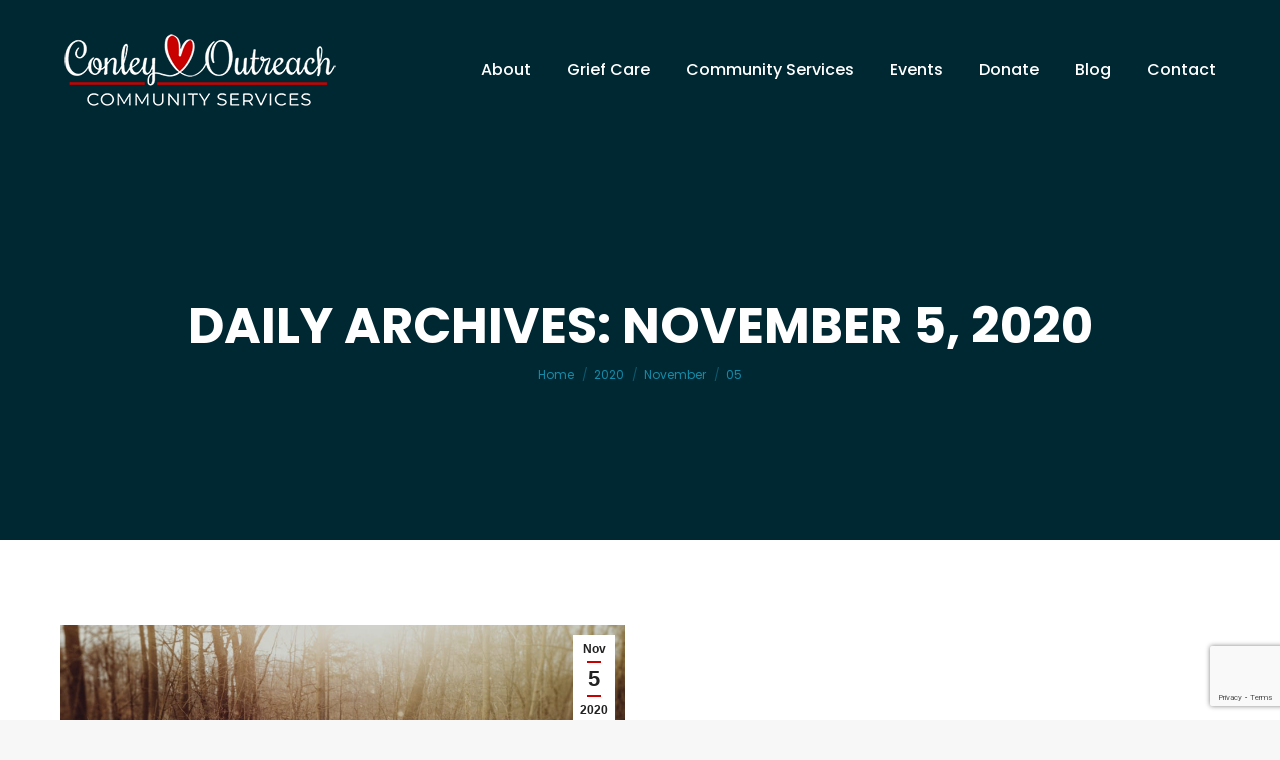

--- FILE ---
content_type: text/html; charset=UTF-8
request_url: https://conleyoutreach.org/2020/11/05/
body_size: 14182
content:
<!DOCTYPE html>
<!--[if !(IE 6) | !(IE 7) | !(IE 8)  ]><!-->
<html lang="en-US" class="no-js">
<!--<![endif]-->
<head>
	<meta charset="UTF-8" />
		<meta name="viewport" content="width=device-width, initial-scale=1, maximum-scale=1, user-scalable=0">
		<meta name="theme-color" content="#c90000"/>	<link rel="profile" href="https://gmpg.org/xfn/11" />
	<meta name='robots' content='noindex, follow' />
	<style>img:is([sizes="auto" i], [sizes^="auto," i]) { contain-intrinsic-size: 3000px 1500px }</style>
	
	<!-- This site is optimized with the Yoast SEO plugin v26.5 - https://yoast.com/wordpress/plugins/seo/ -->
	<title>November 5, 2020 - Conley Outreach Community Services</title>
	<meta property="og:locale" content="en_US" />
	<meta property="og:type" content="website" />
	<meta property="og:title" content="November 5, 2020 - Conley Outreach Community Services" />
	<meta property="og:url" content="https://conleyoutreach.org/2020/11/05/" />
	<meta property="og:site_name" content="Conley Outreach Community Services" />
	<script type="application/ld+json" class="yoast-schema-graph">{"@context":"https://schema.org","@graph":[{"@type":"CollectionPage","@id":"https://conleyoutreach.org/2020/11/05/","url":"https://conleyoutreach.org/2020/11/05/","name":"November 5, 2020 - Conley Outreach Community Services","isPartOf":{"@id":"https://conleyoutreach.org/#website"},"primaryImageOfPage":{"@id":"https://conleyoutreach.org/2020/11/05/#primaryimage"},"image":{"@id":"https://conleyoutreach.org/2020/11/05/#primaryimage"},"thumbnailUrl":"https://conleyoutreach.org/wp-content/uploads/2021/01/Nov-2020.png","breadcrumb":{"@id":"https://conleyoutreach.org/2020/11/05/#breadcrumb"},"inLanguage":"en-US"},{"@type":"ImageObject","inLanguage":"en-US","@id":"https://conleyoutreach.org/2020/11/05/#primaryimage","url":"https://conleyoutreach.org/wp-content/uploads/2021/01/Nov-2020.png","contentUrl":"https://conleyoutreach.org/wp-content/uploads/2021/01/Nov-2020.png","width":1125,"height":750},{"@type":"BreadcrumbList","@id":"https://conleyoutreach.org/2020/11/05/#breadcrumb","itemListElement":[{"@type":"ListItem","position":1,"name":"Home","item":"https://conleyoutreach.org/"},{"@type":"ListItem","position":2,"name":"Archives for November 5, 2020"}]},{"@type":"WebSite","@id":"https://conleyoutreach.org/#website","url":"https://conleyoutreach.org/","name":"Conley Outreach Community Services","description":"Caring for the Heart of Community","potentialAction":[{"@type":"SearchAction","target":{"@type":"EntryPoint","urlTemplate":"https://conleyoutreach.org/?s={search_term_string}"},"query-input":{"@type":"PropertyValueSpecification","valueRequired":true,"valueName":"search_term_string"}}],"inLanguage":"en-US"}]}</script>
	<!-- / Yoast SEO plugin. -->


<link rel='dns-prefetch' href='//maps.googleapis.com' />
<link rel='dns-prefetch' href='//fonts.googleapis.com' />
<link rel="alternate" type="application/rss+xml" title="Conley Outreach Community Services &raquo; Feed" href="https://conleyoutreach.org/feed/" />
<link rel="alternate" type="application/rss+xml" title="Conley Outreach Community Services &raquo; Comments Feed" href="https://conleyoutreach.org/comments/feed/" />
<link rel="alternate" type="text/calendar" title="Conley Outreach Community Services &raquo; iCal Feed" href="https://conleyoutreach.org/events/?ical=1" />
		<!-- This site uses the Google Analytics by MonsterInsights plugin v9.7.0 - Using Analytics tracking - https://www.monsterinsights.com/ -->
		<!-- Note: MonsterInsights is not currently configured on this site. The site owner needs to authenticate with Google Analytics in the MonsterInsights settings panel. -->
					<!-- No tracking code set -->
				<!-- / Google Analytics by MonsterInsights -->
		<script type="text/javascript">
/* <![CDATA[ */
window._wpemojiSettings = {"baseUrl":"https:\/\/s.w.org\/images\/core\/emoji\/16.0.1\/72x72\/","ext":".png","svgUrl":"https:\/\/s.w.org\/images\/core\/emoji\/16.0.1\/svg\/","svgExt":".svg","source":{"concatemoji":"https:\/\/conleyoutreach.org\/wp-includes\/js\/wp-emoji-release.min.js?ver=d902caaad829bfd764a622fa75156c7c"}};
/*! This file is auto-generated */
!function(s,n){var o,i,e;function c(e){try{var t={supportTests:e,timestamp:(new Date).valueOf()};sessionStorage.setItem(o,JSON.stringify(t))}catch(e){}}function p(e,t,n){e.clearRect(0,0,e.canvas.width,e.canvas.height),e.fillText(t,0,0);var t=new Uint32Array(e.getImageData(0,0,e.canvas.width,e.canvas.height).data),a=(e.clearRect(0,0,e.canvas.width,e.canvas.height),e.fillText(n,0,0),new Uint32Array(e.getImageData(0,0,e.canvas.width,e.canvas.height).data));return t.every(function(e,t){return e===a[t]})}function u(e,t){e.clearRect(0,0,e.canvas.width,e.canvas.height),e.fillText(t,0,0);for(var n=e.getImageData(16,16,1,1),a=0;a<n.data.length;a++)if(0!==n.data[a])return!1;return!0}function f(e,t,n,a){switch(t){case"flag":return n(e,"\ud83c\udff3\ufe0f\u200d\u26a7\ufe0f","\ud83c\udff3\ufe0f\u200b\u26a7\ufe0f")?!1:!n(e,"\ud83c\udde8\ud83c\uddf6","\ud83c\udde8\u200b\ud83c\uddf6")&&!n(e,"\ud83c\udff4\udb40\udc67\udb40\udc62\udb40\udc65\udb40\udc6e\udb40\udc67\udb40\udc7f","\ud83c\udff4\u200b\udb40\udc67\u200b\udb40\udc62\u200b\udb40\udc65\u200b\udb40\udc6e\u200b\udb40\udc67\u200b\udb40\udc7f");case"emoji":return!a(e,"\ud83e\udedf")}return!1}function g(e,t,n,a){var r="undefined"!=typeof WorkerGlobalScope&&self instanceof WorkerGlobalScope?new OffscreenCanvas(300,150):s.createElement("canvas"),o=r.getContext("2d",{willReadFrequently:!0}),i=(o.textBaseline="top",o.font="600 32px Arial",{});return e.forEach(function(e){i[e]=t(o,e,n,a)}),i}function t(e){var t=s.createElement("script");t.src=e,t.defer=!0,s.head.appendChild(t)}"undefined"!=typeof Promise&&(o="wpEmojiSettingsSupports",i=["flag","emoji"],n.supports={everything:!0,everythingExceptFlag:!0},e=new Promise(function(e){s.addEventListener("DOMContentLoaded",e,{once:!0})}),new Promise(function(t){var n=function(){try{var e=JSON.parse(sessionStorage.getItem(o));if("object"==typeof e&&"number"==typeof e.timestamp&&(new Date).valueOf()<e.timestamp+604800&&"object"==typeof e.supportTests)return e.supportTests}catch(e){}return null}();if(!n){if("undefined"!=typeof Worker&&"undefined"!=typeof OffscreenCanvas&&"undefined"!=typeof URL&&URL.createObjectURL&&"undefined"!=typeof Blob)try{var e="postMessage("+g.toString()+"("+[JSON.stringify(i),f.toString(),p.toString(),u.toString()].join(",")+"));",a=new Blob([e],{type:"text/javascript"}),r=new Worker(URL.createObjectURL(a),{name:"wpTestEmojiSupports"});return void(r.onmessage=function(e){c(n=e.data),r.terminate(),t(n)})}catch(e){}c(n=g(i,f,p,u))}t(n)}).then(function(e){for(var t in e)n.supports[t]=e[t],n.supports.everything=n.supports.everything&&n.supports[t],"flag"!==t&&(n.supports.everythingExceptFlag=n.supports.everythingExceptFlag&&n.supports[t]);n.supports.everythingExceptFlag=n.supports.everythingExceptFlag&&!n.supports.flag,n.DOMReady=!1,n.readyCallback=function(){n.DOMReady=!0}}).then(function(){return e}).then(function(){var e;n.supports.everything||(n.readyCallback(),(e=n.source||{}).concatemoji?t(e.concatemoji):e.wpemoji&&e.twemoji&&(t(e.twemoji),t(e.wpemoji)))}))}((window,document),window._wpemojiSettings);
/* ]]> */
</script>
<style id='wp-emoji-styles-inline-css' type='text/css'>

	img.wp-smiley, img.emoji {
		display: inline !important;
		border: none !important;
		box-shadow: none !important;
		height: 1em !important;
		width: 1em !important;
		margin: 0 0.07em !important;
		vertical-align: -0.1em !important;
		background: none !important;
		padding: 0 !important;
	}
</style>
<style id='pdfemb-pdf-embedder-viewer-style-inline-css' type='text/css'>
.wp-block-pdfemb-pdf-embedder-viewer{max-width:none}

</style>
<link rel='stylesheet' id='contact-form-7-css' href='https://conleyoutreach.org/wp-content/plugins/contact-form-7/includes/css/styles.css?ver=6.1.4' type='text/css' media='all' />
<link rel='stylesheet' id='the7-font-css' href='https://conleyoutreach.org/wp-content/themes/dt-the7/fonts/icomoon-the7-font/icomoon-the7-font.min.css?ver=11.10.1.1' type='text/css' media='all' />
<link rel='stylesheet' id='the7-awesome-fonts-css' href='https://conleyoutreach.org/wp-content/themes/dt-the7/fonts/FontAwesome/css/all.min.css?ver=11.10.1.1' type='text/css' media='all' />
<link rel='stylesheet' id='dt-web-fonts-css' href='https://fonts.googleapis.com/css?family=Roboto:400,600,700%7CPoppins:400,400italic,500,600,700%7CRoboto+Condensed:400,600,700' type='text/css' media='all' />
<link rel='stylesheet' id='dt-main-css' href='https://conleyoutreach.org/wp-content/themes/dt-the7/css/main.min.css?ver=11.10.1.1' type='text/css' media='all' />
<style id='dt-main-inline-css' type='text/css'>
body #load {
  display: block;
  height: 100%;
  overflow: hidden;
  position: fixed;
  width: 100%;
  z-index: 9901;
  opacity: 1;
  visibility: visible;
  transition: all .35s ease-out;
}
.load-wrap {
  width: 100%;
  height: 100%;
  background-position: center center;
  background-repeat: no-repeat;
  text-align: center;
  display: -ms-flexbox;
  display: -ms-flex;
  display: flex;
  -ms-align-items: center;
  -ms-flex-align: center;
  align-items: center;
  -ms-flex-flow: column wrap;
  flex-flow: column wrap;
  -ms-flex-pack: center;
  -ms-justify-content: center;
  justify-content: center;
}
.load-wrap > svg {
  position: absolute;
  top: 50%;
  left: 50%;
  transform: translate(-50%,-50%);
}
#load {
  background: var(--the7-elementor-beautiful-loading-bg,#ffffff);
  --the7-beautiful-spinner-color2: var(--the7-beautiful-spinner-color,#c90000);
}

</style>
<link rel='stylesheet' id='the7-custom-scrollbar-css' href='https://conleyoutreach.org/wp-content/themes/dt-the7/lib/custom-scrollbar/custom-scrollbar.min.css?ver=11.10.1.1' type='text/css' media='all' />
<link rel='stylesheet' id='the7-wpbakery-css' href='https://conleyoutreach.org/wp-content/themes/dt-the7/css/wpbakery.min.css?ver=11.10.1.1' type='text/css' media='all' />
<link rel='stylesheet' id='the7-core-css' href='https://conleyoutreach.org/wp-content/plugins/dt-the7-core/assets/css/post-type.min.css?ver=2.7.11' type='text/css' media='all' />
<link rel='stylesheet' id='the7-css-vars-css' href='https://conleyoutreach.org/wp-content/uploads/the7-css/css-vars.css?ver=2f4e26eac29f' type='text/css' media='all' />
<link rel='stylesheet' id='dt-custom-css' href='https://conleyoutreach.org/wp-content/uploads/the7-css/custom.css?ver=2f4e26eac29f' type='text/css' media='all' />
<link rel='stylesheet' id='dt-media-css' href='https://conleyoutreach.org/wp-content/uploads/the7-css/media.css?ver=2f4e26eac29f' type='text/css' media='all' />
<link rel='stylesheet' id='the7-mega-menu-css' href='https://conleyoutreach.org/wp-content/uploads/the7-css/mega-menu.css?ver=2f4e26eac29f' type='text/css' media='all' />
<link rel='stylesheet' id='the7-elements-albums-portfolio-css' href='https://conleyoutreach.org/wp-content/uploads/the7-css/the7-elements-albums-portfolio.css?ver=2f4e26eac29f' type='text/css' media='all' />
<link rel='stylesheet' id='the7-elements-css' href='https://conleyoutreach.org/wp-content/uploads/the7-css/post-type-dynamic.css?ver=2f4e26eac29f' type='text/css' media='all' />
<link rel='stylesheet' id='style-css' href='https://conleyoutreach.org/wp-content/themes/dt-the7/style.css?ver=11.10.1.1' type='text/css' media='all' />
<link rel='stylesheet' id='ultimate-vc-addons-style-min-css' href='https://conleyoutreach.org/wp-content/plugins/Ultimate_VC_Addons/assets/min-css/ultimate.min.css?ver=3.21.2' type='text/css' media='all' />
<link rel='stylesheet' id='ultimate-vc-addons-icons-css' href='https://conleyoutreach.org/wp-content/plugins/Ultimate_VC_Addons/assets/css/icons.css?ver=3.21.2' type='text/css' media='all' />
<link rel='stylesheet' id='ultimate-vc-addons-vidcons-css' href='https://conleyoutreach.org/wp-content/plugins/Ultimate_VC_Addons/assets/fonts/vidcons.css?ver=3.21.2' type='text/css' media='all' />
<script type="text/javascript" src="https://conleyoutreach.org/wp-includes/js/jquery/jquery.min.js?ver=3.7.1" id="jquery-core-js"></script>
<script type="text/javascript" src="https://conleyoutreach.org/wp-includes/js/jquery/jquery-migrate.min.js?ver=3.4.1" id="jquery-migrate-js"></script>
<script type="text/javascript" id="dt-above-fold-js-extra">
/* <![CDATA[ */
var dtLocal = {"themeUrl":"https:\/\/conleyoutreach.org\/wp-content\/themes\/dt-the7","passText":"To view this protected post, enter the password below:","moreButtonText":{"loading":"Loading...","loadMore":"Load more"},"postID":"595","ajaxurl":"https:\/\/conleyoutreach.org\/wp-admin\/admin-ajax.php","REST":{"baseUrl":"https:\/\/conleyoutreach.org\/wp-json\/the7\/v1","endpoints":{"sendMail":"\/send-mail"}},"contactMessages":{"required":"One or more fields have an error. Please check and try again.","terms":"Please accept the privacy policy.","fillTheCaptchaError":"Please, fill the captcha."},"captchaSiteKey":"","ajaxNonce":"4db8b95d32","pageData":{"type":"archive","template":"archive","layout":"masonry"},"themeSettings":{"smoothScroll":"off","lazyLoading":false,"desktopHeader":{"height":140},"ToggleCaptionEnabled":"disabled","ToggleCaption":"Navigation","floatingHeader":{"showAfter":140,"showMenu":true,"height":60,"logo":{"showLogo":true,"html":"<img class=\" preload-me\" src=\"https:\/\/conleyoutreach.org\/wp-content\/uploads\/2023\/10\/Conly-Outreach-logo-white-notag2.png\" srcset=\"https:\/\/conleyoutreach.org\/wp-content\/uploads\/2023\/10\/Conly-Outreach-logo-white-notag2.png 282w\" width=\"282\" height=\"80\"   sizes=\"282px\" alt=\"Conley Outreach Community Services\" \/>","url":"https:\/\/conleyoutreach.org\/"}},"topLine":{"floatingTopLine":{"logo":{"showLogo":false,"html":""}}},"mobileHeader":{"firstSwitchPoint":992,"secondSwitchPoint":778,"firstSwitchPointHeight":60,"secondSwitchPointHeight":60,"mobileToggleCaptionEnabled":"disabled","mobileToggleCaption":"Menu"},"stickyMobileHeaderFirstSwitch":{"logo":{"html":"<img class=\" preload-me\" src=\"https:\/\/conleyoutreach.org\/wp-content\/uploads\/2023\/10\/Conly-Outreach-logo-white-notag2.png\" srcset=\"https:\/\/conleyoutreach.org\/wp-content\/uploads\/2023\/10\/Conly-Outreach-logo-white-notag2.png 282w\" width=\"282\" height=\"80\"   sizes=\"282px\" alt=\"Conley Outreach Community Services\" \/>"}},"stickyMobileHeaderSecondSwitch":{"logo":{"html":"<img class=\" preload-me\" src=\"https:\/\/conleyoutreach.org\/wp-content\/uploads\/2023\/10\/Conly-Outreach-logo-white-notag2.png\" srcset=\"https:\/\/conleyoutreach.org\/wp-content\/uploads\/2023\/10\/Conly-Outreach-logo-white-notag2.png 282w\" width=\"282\" height=\"80\"   sizes=\"282px\" alt=\"Conley Outreach Community Services\" \/>"}},"sidebar":{"switchPoint":990},"boxedWidth":"1340px"},"VCMobileScreenWidth":"778"};
var dtShare = {"shareButtonText":{"facebook":"Share on Facebook","twitter":"Tweet","pinterest":"Pin it","linkedin":"Share on Linkedin","whatsapp":"Share on Whatsapp"},"overlayOpacity":"85"};
/* ]]> */
</script>
<script type="text/javascript" src="https://conleyoutreach.org/wp-content/themes/dt-the7/js/above-the-fold.min.js?ver=11.10.1.1" id="dt-above-fold-js"></script>
<script type="text/javascript" src="https://conleyoutreach.org/wp-content/plugins/Ultimate_VC_Addons/assets/min-js/modernizr-custom.min.js?ver=3.21.2" id="ultimate-vc-addons-modernizr-js"></script>
<script type="text/javascript" src="https://conleyoutreach.org/wp-content/plugins/Ultimate_VC_Addons/assets/min-js/jquery-ui.min.js?ver=3.21.2" id="jquery_ui-js"></script>
<script type="text/javascript" src="https://maps.googleapis.com/maps/api/js" id="ultimate-vc-addons-googleapis-js"></script>
<script type="text/javascript" src="https://conleyoutreach.org/wp-includes/js/jquery/ui/core.min.js?ver=1.13.3" id="jquery-ui-core-js"></script>
<script type="text/javascript" src="https://conleyoutreach.org/wp-includes/js/jquery/ui/mouse.min.js?ver=1.13.3" id="jquery-ui-mouse-js"></script>
<script type="text/javascript" src="https://conleyoutreach.org/wp-includes/js/jquery/ui/slider.min.js?ver=1.13.3" id="jquery-ui-slider-js"></script>
<script type="text/javascript" src="https://conleyoutreach.org/wp-content/plugins/Ultimate_VC_Addons/assets/min-js/jquery-ui-labeledslider.min.js?ver=3.21.2" id="ultimate-vc-addons_range_tick-js"></script>
<script type="text/javascript" src="https://conleyoutreach.org/wp-content/plugins/Ultimate_VC_Addons/assets/min-js/ultimate.min.js?ver=3.21.2" id="ultimate-vc-addons-script-js"></script>
<script type="text/javascript" src="https://conleyoutreach.org/wp-content/plugins/Ultimate_VC_Addons/assets/min-js/modal-all.min.js?ver=3.21.2" id="ultimate-vc-addons-modal-all-js"></script>
<script type="text/javascript" src="https://conleyoutreach.org/wp-content/plugins/Ultimate_VC_Addons/assets/min-js/jparallax.min.js?ver=3.21.2" id="ultimate-vc-addons-jquery.shake-js"></script>
<script type="text/javascript" src="https://conleyoutreach.org/wp-content/plugins/Ultimate_VC_Addons/assets/min-js/vhparallax.min.js?ver=3.21.2" id="ultimate-vc-addons-jquery.vhparallax-js"></script>
<script type="text/javascript" src="https://conleyoutreach.org/wp-content/plugins/Ultimate_VC_Addons/assets/min-js/ultimate_bg.min.js?ver=3.21.2" id="ultimate-vc-addons-row-bg-js"></script>
<script type="text/javascript" src="https://conleyoutreach.org/wp-content/plugins/Ultimate_VC_Addons/assets/min-js/mb-YTPlayer.min.js?ver=3.21.2" id="ultimate-vc-addons-jquery.ytplayer-js"></script>
<script></script><link rel="https://api.w.org/" href="https://conleyoutreach.org/wp-json/" /><link rel="EditURI" type="application/rsd+xml" title="RSD" href="https://conleyoutreach.org/xmlrpc.php?rsd" />

<meta name="et-api-version" content="v1"><meta name="et-api-origin" content="https://conleyoutreach.org"><link rel="https://theeventscalendar.com/" href="https://conleyoutreach.org/wp-json/tribe/tickets/v1/" /><meta name="tec-api-version" content="v1"><meta name="tec-api-origin" content="https://conleyoutreach.org"><link rel="alternate" href="https://conleyoutreach.org/wp-json/tribe/events/v1/" /><style type="text/css">.recentcomments a{display:inline !important;padding:0 !important;margin:0 !important;}</style><meta name="generator" content="Powered by WPBakery Page Builder - drag and drop page builder for WordPress."/>
<meta name="generator" content="Powered by Slider Revolution 6.7.38 - responsive, Mobile-Friendly Slider Plugin for WordPress with comfortable drag and drop interface." />
<script type="text/javascript" id="the7-loader-script">
document.addEventListener("DOMContentLoaded", function(event) {
	var load = document.getElementById("load");
	if(!load.classList.contains('loader-removed')){
		var removeLoading = setTimeout(function() {
			load.className += " loader-removed";
		}, 300);
	}
});
</script>
		<link rel="icon" href="https://conleyoutreach.org/wp-content/uploads/sites/59/2020/02/the7-new-fav1.gif" type="image/gif" sizes="16x16"/><link rel="icon" href="https://conleyoutreach.org/wp-content/uploads/sites/59/2020/02/the7-new-fav-hd1.gif" type="image/gif" sizes="32x32"/><script>function setREVStartSize(e){
			//window.requestAnimationFrame(function() {
				window.RSIW = window.RSIW===undefined ? window.innerWidth : window.RSIW;
				window.RSIH = window.RSIH===undefined ? window.innerHeight : window.RSIH;
				try {
					var pw = document.getElementById(e.c).parentNode.offsetWidth,
						newh;
					pw = pw===0 || isNaN(pw) || (e.l=="fullwidth" || e.layout=="fullwidth") ? window.RSIW : pw;
					e.tabw = e.tabw===undefined ? 0 : parseInt(e.tabw);
					e.thumbw = e.thumbw===undefined ? 0 : parseInt(e.thumbw);
					e.tabh = e.tabh===undefined ? 0 : parseInt(e.tabh);
					e.thumbh = e.thumbh===undefined ? 0 : parseInt(e.thumbh);
					e.tabhide = e.tabhide===undefined ? 0 : parseInt(e.tabhide);
					e.thumbhide = e.thumbhide===undefined ? 0 : parseInt(e.thumbhide);
					e.mh = e.mh===undefined || e.mh=="" || e.mh==="auto" ? 0 : parseInt(e.mh,0);
					if(e.layout==="fullscreen" || e.l==="fullscreen")
						newh = Math.max(e.mh,window.RSIH);
					else{
						e.gw = Array.isArray(e.gw) ? e.gw : [e.gw];
						for (var i in e.rl) if (e.gw[i]===undefined || e.gw[i]===0) e.gw[i] = e.gw[i-1];
						e.gh = e.el===undefined || e.el==="" || (Array.isArray(e.el) && e.el.length==0)? e.gh : e.el;
						e.gh = Array.isArray(e.gh) ? e.gh : [e.gh];
						for (var i in e.rl) if (e.gh[i]===undefined || e.gh[i]===0) e.gh[i] = e.gh[i-1];
											
						var nl = new Array(e.rl.length),
							ix = 0,
							sl;
						e.tabw = e.tabhide>=pw ? 0 : e.tabw;
						e.thumbw = e.thumbhide>=pw ? 0 : e.thumbw;
						e.tabh = e.tabhide>=pw ? 0 : e.tabh;
						e.thumbh = e.thumbhide>=pw ? 0 : e.thumbh;
						for (var i in e.rl) nl[i] = e.rl[i]<window.RSIW ? 0 : e.rl[i];
						sl = nl[0];
						for (var i in nl) if (sl>nl[i] && nl[i]>0) { sl = nl[i]; ix=i;}
						var m = pw>(e.gw[ix]+e.tabw+e.thumbw) ? 1 : (pw-(e.tabw+e.thumbw)) / (e.gw[ix]);
						newh =  (e.gh[ix] * m) + (e.tabh + e.thumbh);
					}
					var el = document.getElementById(e.c);
					if (el!==null && el) el.style.height = newh+"px";
					el = document.getElementById(e.c+"_wrapper");
					if (el!==null && el) {
						el.style.height = newh+"px";
						el.style.display = "block";
					}
				} catch(e){
					console.log("Failure at Presize of Slider:" + e)
				}
			//});
		  };</script>
		<style type="text/css" id="wp-custom-css">
			.tribe-common a, .tribe-common a:active, .tribe-common a:focus, .tribe-common a:hover, .tribe-common a:visited {text-decoration:underline;}		</style>
		<noscript><style> .wpb_animate_when_almost_visible { opacity: 1; }</style></noscript></head>
<body data-rsssl=1 id="the7-body" class="archive date wp-embed-responsive wp-theme-dt-the7 the7-core-ver-2.7.11 tribe-no-js tec-no-tickets-on-recurring tec-no-rsvp-on-recurring layout-masonry-grid description-on-hover transparent fancy-header-on dt-responsive-on right-mobile-menu-close-icon ouside-menu-close-icon mobile-hamburger-close-bg-enable mobile-hamburger-close-bg-hover-enable  fade-medium-mobile-menu-close-icon fade-medium-menu-close-icon srcset-enabled btn-flat custom-btn-color custom-btn-hover-color phantom-slide phantom-disable-decoration phantom-main-logo-on sticky-mobile-header top-header first-switch-logo-left first-switch-menu-right second-switch-logo-left second-switch-menu-right right-mobile-menu layzr-loading-on popup-message-style the7-ver-11.10.1.1 dt-fa-compatibility wpb-js-composer js-comp-ver-8.7.2 vc_responsive tribe-theme-dt-the7">
<!-- The7 11.10.1.1 -->
<div id="load" class="spinner-loader">
	<div class="load-wrap"><style type="text/css">
    [class*="the7-spinner-animate-"]{
        animation: spinner-animation 1s cubic-bezier(1,1,1,1) infinite;
        x:46.5px;
        y:40px;
        width:7px;
        height:20px;
        fill:var(--the7-beautiful-spinner-color2);
        opacity: 0.2;
    }
    .the7-spinner-animate-2{
        animation-delay: 0.083s;
    }
    .the7-spinner-animate-3{
        animation-delay: 0.166s;
    }
    .the7-spinner-animate-4{
         animation-delay: 0.25s;
    }
    .the7-spinner-animate-5{
         animation-delay: 0.33s;
    }
    .the7-spinner-animate-6{
         animation-delay: 0.416s;
    }
    .the7-spinner-animate-7{
         animation-delay: 0.5s;
    }
    .the7-spinner-animate-8{
         animation-delay: 0.58s;
    }
    .the7-spinner-animate-9{
         animation-delay: 0.666s;
    }
    .the7-spinner-animate-10{
         animation-delay: 0.75s;
    }
    .the7-spinner-animate-11{
        animation-delay: 0.83s;
    }
    .the7-spinner-animate-12{
        animation-delay: 0.916s;
    }
    @keyframes spinner-animation{
        from {
            opacity: 1;
        }
        to{
            opacity: 0;
        }
    }
</style>
<svg width="75px" height="75px" xmlns="http://www.w3.org/2000/svg" viewBox="0 0 100 100" preserveAspectRatio="xMidYMid">
	<rect class="the7-spinner-animate-1" rx="5" ry="5" transform="rotate(0 50 50) translate(0 -30)"></rect>
	<rect class="the7-spinner-animate-2" rx="5" ry="5" transform="rotate(30 50 50) translate(0 -30)"></rect>
	<rect class="the7-spinner-animate-3" rx="5" ry="5" transform="rotate(60 50 50) translate(0 -30)"></rect>
	<rect class="the7-spinner-animate-4" rx="5" ry="5" transform="rotate(90 50 50) translate(0 -30)"></rect>
	<rect class="the7-spinner-animate-5" rx="5" ry="5" transform="rotate(120 50 50) translate(0 -30)"></rect>
	<rect class="the7-spinner-animate-6" rx="5" ry="5" transform="rotate(150 50 50) translate(0 -30)"></rect>
	<rect class="the7-spinner-animate-7" rx="5" ry="5" transform="rotate(180 50 50) translate(0 -30)"></rect>
	<rect class="the7-spinner-animate-8" rx="5" ry="5" transform="rotate(210 50 50) translate(0 -30)"></rect>
	<rect class="the7-spinner-animate-9" rx="5" ry="5" transform="rotate(240 50 50) translate(0 -30)"></rect>
	<rect class="the7-spinner-animate-10" rx="5" ry="5" transform="rotate(270 50 50) translate(0 -30)"></rect>
	<rect class="the7-spinner-animate-11" rx="5" ry="5" transform="rotate(300 50 50) translate(0 -30)"></rect>
	<rect class="the7-spinner-animate-12" rx="5" ry="5" transform="rotate(330 50 50) translate(0 -30)"></rect>
</svg></div>
</div>
<div id="page" >
	<a class="skip-link screen-reader-text" href="#content">Skip to content</a>

<div class="masthead inline-header right line-decoration shadow-mobile-header-decoration medium-mobile-menu-icon mobile-menu-icon-bg-on mobile-menu-icon-hover-bg-on dt-parent-menu-clickable show-sub-menu-on-hover"  style="background-color: rgba(0,0,0,0);" role="banner">

	<div class="top-bar full-width-line top-bar-empty top-bar-line-hide">
	<div class="top-bar-bg"  style="background-color: rgba(255,255,255,0);"></div>
	<div class="mini-widgets left-widgets"></div><div class="mini-widgets right-widgets"></div></div>

	<header class="header-bar">

		<div class="branding">
	<div id="site-title" class="assistive-text">Conley Outreach Community Services</div>
	<div id="site-description" class="assistive-text">Caring for the Heart of Community</div>
	<a class="same-logo" href="https://conleyoutreach.org/"><img class=" preload-me" src="https://conleyoutreach.org/wp-content/uploads/2023/10/Conly-Outreach-logo-white-notag2.png" srcset="https://conleyoutreach.org/wp-content/uploads/2023/10/Conly-Outreach-logo-white-notag2.png 282w" width="282" height="80"   sizes="282px" alt="Conley Outreach Community Services" /></a></div>

		<ul id="primary-menu" class="main-nav underline-decoration l-to-r-line outside-item-remove-margin"><li class="menu-item menu-item-type-post_type menu-item-object-page menu-item-has-children menu-item-84 first has-children depth-0"><a href='https://conleyoutreach.org/about/' data-level='1'><span class="menu-item-text"><span class="menu-text">About</span></span></a><ul class="sub-nav hover-style-bg level-arrows-on"><li class="menu-item menu-item-type-post_type menu-item-object-page menu-item-85 first depth-1"><a href='https://conleyoutreach.org/history/' data-level='2'><span class="menu-item-text"><span class="menu-text">History</span></span></a></li> <li class="menu-item menu-item-type-post_type menu-item-object-page menu-item-111 depth-1"><a href='https://conleyoutreach.org/mission-values/' data-level='2'><span class="menu-item-text"><span class="menu-text">Mission &#038; Values</span></span></a></li> <li class="menu-item menu-item-type-post_type menu-item-object-page menu-item-112 depth-1"><a href='https://conleyoutreach.org/staff/' data-level='2'><span class="menu-item-text"><span class="menu-text">Staff</span></span></a></li> <li class="menu-item menu-item-type-post_type menu-item-object-page menu-item-86 depth-1"><a href='https://conleyoutreach.org/board/' data-level='2'><span class="menu-item-text"><span class="menu-text">Board of Directors</span></span></a></li> <li class="menu-item menu-item-type-post_type menu-item-object-page menu-item-447 depth-1"><a href='https://conleyoutreach.org/annual-reports-il-990s/' data-level='2'><span class="menu-item-text"><span class="menu-text">Annual Reports &#038; IL 990s</span></span></a></li> <li class="menu-item menu-item-type-post_type menu-item-object-page menu-item-506 depth-1"><a href='https://conleyoutreach.org/privacy-policy/' data-level='2'><span class="menu-item-text"><span class="menu-text">Privacy Policy</span></span></a></li> </ul></li> <li class="menu-item menu-item-type-post_type menu-item-object-page menu-item-has-children menu-item-168 has-children depth-0"><a href='https://conleyoutreach.org/grief-care/' data-level='1'><span class="menu-item-text"><span class="menu-text">Grief Care</span></span></a><ul class="sub-nav hover-style-bg level-arrows-on"><li class="menu-item menu-item-type-post_type menu-item-object-page menu-item-170 first depth-1"><a href='https://conleyoutreach.org/adult-support-groups/' data-level='2'><span class="menu-item-text"><span class="menu-text">Adult Support Groups</span></span></a></li> <li class="menu-item menu-item-type-post_type menu-item-object-page menu-item-172 depth-1"><a href='https://conleyoutreach.org/good-grief-day-camp/' data-level='2'><span class="menu-item-text"><span class="menu-text">Good Grief Day Camp</span></span></a></li> <li class="menu-item menu-item-type-post_type menu-item-object-page menu-item-173 depth-1"><a href='https://conleyoutreach.org/resources/' data-level='2'><span class="menu-item-text"><span class="menu-text">Resources</span></span></a></li> </ul></li> <li class="menu-item menu-item-type-post_type menu-item-object-page menu-item-has-children menu-item-169 has-children depth-0"><a href='https://conleyoutreach.org/community-services/' data-level='1'><span class="menu-item-text"><span class="menu-text">Community Services</span></span></a><ul class="sub-nav hover-style-bg level-arrows-on"><li class="menu-item menu-item-type-post_type menu-item-object-page menu-item-has-children menu-item-166 first has-children depth-1"><a href='https://conleyoutreach.org/services-2/' data-level='2'><span class="menu-item-text"><span class="menu-text">West Towns &#038; Resources</span></span></a><ul class="sub-nav hover-style-bg level-arrows-on"><li class="menu-item menu-item-type-post_type menu-item-object-page menu-item-174 first depth-2"><a href='https://conleyoutreach.org/localresources/' data-level='3'><span class="menu-item-text"><span class="menu-text">Local Resources</span></span></a></li> </ul></li> <li class="menu-item menu-item-type-post_type menu-item-object-page menu-item-175 depth-1"><a href='https://conleyoutreach.org/community-care-team/' data-level='2'><span class="menu-item-text"><span class="menu-text">Community Care Team</span></span></a></li> <li class="menu-item menu-item-type-post_type menu-item-object-page menu-item-176 depth-1"><a href='https://conleyoutreach.org/emergency-assistance/' data-level='2'><span class="menu-item-text"><span class="menu-text">Emergency Assistance</span></span></a></li> <li class="menu-item menu-item-type-post_type menu-item-object-page menu-item-179 depth-1"><a href='https://conleyoutreach.org/holiday-spirit/' data-level='2'><span class="menu-item-text"><span class="menu-text">Holiday Spirit</span></span></a></li> <li class="menu-item menu-item-type-post_type menu-item-object-page menu-item-178 depth-1"><a href='https://conleyoutreach.org/the-clothing-exchange/' data-level='2'><span class="menu-item-text"><span class="menu-text">The Clothing Exchange</span></span></a></li> <li class="menu-item menu-item-type-post_type menu-item-object-page menu-item-180 depth-1"><a href='https://conleyoutreach.org/monthly-meals-program/' data-level='2'><span class="menu-item-text"><span class="menu-text">Monthly Meals Program</span></span></a></li> </ul></li> <li class="menu-item menu-item-type-custom menu-item-object-custom menu-item-3817 depth-0"><a href='/events' data-level='1'><span class="menu-item-text"><span class="menu-text">Events</span></span></a></li> <li class="menu-item menu-item-type-post_type menu-item-object-page menu-item-89 depth-0"><a href='https://conleyoutreach.org/donate/' data-level='1'><span class="menu-item-text"><span class="menu-text">Donate</span></span></a></li> <li class="menu-item menu-item-type-post_type menu-item-object-page current_page_parent menu-item-549 depth-0"><a href='https://conleyoutreach.org/blog/' data-level='1'><span class="menu-item-text"><span class="menu-text">Blog</span></span></a></li> <li class="menu-item menu-item-type-post_type menu-item-object-page menu-item-94 last depth-0"><a href='https://conleyoutreach.org/contact-us/' data-level='1'><span class="menu-item-text"><span class="menu-text">Contact</span></span></a></li> </ul>
		
	</header>

</div>
<div role="navigation" class="dt-mobile-header mobile-menu-show-divider">
	<div class="dt-close-mobile-menu-icon"><div class="close-line-wrap"><span class="close-line"></span><span class="close-line"></span><span class="close-line"></span></div></div>	<ul id="mobile-menu" class="mobile-main-nav">
		<li class="menu-item menu-item-type-post_type menu-item-object-page menu-item-has-children menu-item-84 first has-children depth-0"><a href='https://conleyoutreach.org/about/' data-level='1'><span class="menu-item-text"><span class="menu-text">About</span></span></a><ul class="sub-nav hover-style-bg level-arrows-on"><li class="menu-item menu-item-type-post_type menu-item-object-page menu-item-85 first depth-1"><a href='https://conleyoutreach.org/history/' data-level='2'><span class="menu-item-text"><span class="menu-text">History</span></span></a></li> <li class="menu-item menu-item-type-post_type menu-item-object-page menu-item-111 depth-1"><a href='https://conleyoutreach.org/mission-values/' data-level='2'><span class="menu-item-text"><span class="menu-text">Mission &#038; Values</span></span></a></li> <li class="menu-item menu-item-type-post_type menu-item-object-page menu-item-112 depth-1"><a href='https://conleyoutreach.org/staff/' data-level='2'><span class="menu-item-text"><span class="menu-text">Staff</span></span></a></li> <li class="menu-item menu-item-type-post_type menu-item-object-page menu-item-86 depth-1"><a href='https://conleyoutreach.org/board/' data-level='2'><span class="menu-item-text"><span class="menu-text">Board of Directors</span></span></a></li> <li class="menu-item menu-item-type-post_type menu-item-object-page menu-item-447 depth-1"><a href='https://conleyoutreach.org/annual-reports-il-990s/' data-level='2'><span class="menu-item-text"><span class="menu-text">Annual Reports &#038; IL 990s</span></span></a></li> <li class="menu-item menu-item-type-post_type menu-item-object-page menu-item-506 depth-1"><a href='https://conleyoutreach.org/privacy-policy/' data-level='2'><span class="menu-item-text"><span class="menu-text">Privacy Policy</span></span></a></li> </ul></li> <li class="menu-item menu-item-type-post_type menu-item-object-page menu-item-has-children menu-item-168 has-children depth-0"><a href='https://conleyoutreach.org/grief-care/' data-level='1'><span class="menu-item-text"><span class="menu-text">Grief Care</span></span></a><ul class="sub-nav hover-style-bg level-arrows-on"><li class="menu-item menu-item-type-post_type menu-item-object-page menu-item-170 first depth-1"><a href='https://conleyoutreach.org/adult-support-groups/' data-level='2'><span class="menu-item-text"><span class="menu-text">Adult Support Groups</span></span></a></li> <li class="menu-item menu-item-type-post_type menu-item-object-page menu-item-172 depth-1"><a href='https://conleyoutreach.org/good-grief-day-camp/' data-level='2'><span class="menu-item-text"><span class="menu-text">Good Grief Day Camp</span></span></a></li> <li class="menu-item menu-item-type-post_type menu-item-object-page menu-item-173 depth-1"><a href='https://conleyoutreach.org/resources/' data-level='2'><span class="menu-item-text"><span class="menu-text">Resources</span></span></a></li> </ul></li> <li class="menu-item menu-item-type-post_type menu-item-object-page menu-item-has-children menu-item-169 has-children depth-0"><a href='https://conleyoutreach.org/community-services/' data-level='1'><span class="menu-item-text"><span class="menu-text">Community Services</span></span></a><ul class="sub-nav hover-style-bg level-arrows-on"><li class="menu-item menu-item-type-post_type menu-item-object-page menu-item-has-children menu-item-166 first has-children depth-1"><a href='https://conleyoutreach.org/services-2/' data-level='2'><span class="menu-item-text"><span class="menu-text">West Towns &#038; Resources</span></span></a><ul class="sub-nav hover-style-bg level-arrows-on"><li class="menu-item menu-item-type-post_type menu-item-object-page menu-item-174 first depth-2"><a href='https://conleyoutreach.org/localresources/' data-level='3'><span class="menu-item-text"><span class="menu-text">Local Resources</span></span></a></li> </ul></li> <li class="menu-item menu-item-type-post_type menu-item-object-page menu-item-175 depth-1"><a href='https://conleyoutreach.org/community-care-team/' data-level='2'><span class="menu-item-text"><span class="menu-text">Community Care Team</span></span></a></li> <li class="menu-item menu-item-type-post_type menu-item-object-page menu-item-176 depth-1"><a href='https://conleyoutreach.org/emergency-assistance/' data-level='2'><span class="menu-item-text"><span class="menu-text">Emergency Assistance</span></span></a></li> <li class="menu-item menu-item-type-post_type menu-item-object-page menu-item-179 depth-1"><a href='https://conleyoutreach.org/holiday-spirit/' data-level='2'><span class="menu-item-text"><span class="menu-text">Holiday Spirit</span></span></a></li> <li class="menu-item menu-item-type-post_type menu-item-object-page menu-item-178 depth-1"><a href='https://conleyoutreach.org/the-clothing-exchange/' data-level='2'><span class="menu-item-text"><span class="menu-text">The Clothing Exchange</span></span></a></li> <li class="menu-item menu-item-type-post_type menu-item-object-page menu-item-180 depth-1"><a href='https://conleyoutreach.org/monthly-meals-program/' data-level='2'><span class="menu-item-text"><span class="menu-text">Monthly Meals Program</span></span></a></li> </ul></li> <li class="menu-item menu-item-type-custom menu-item-object-custom menu-item-3817 depth-0"><a href='/events' data-level='1'><span class="menu-item-text"><span class="menu-text">Events</span></span></a></li> <li class="menu-item menu-item-type-post_type menu-item-object-page menu-item-89 depth-0"><a href='https://conleyoutreach.org/donate/' data-level='1'><span class="menu-item-text"><span class="menu-text">Donate</span></span></a></li> <li class="menu-item menu-item-type-post_type menu-item-object-page current_page_parent menu-item-549 depth-0"><a href='https://conleyoutreach.org/blog/' data-level='1'><span class="menu-item-text"><span class="menu-text">Blog</span></span></a></li> <li class="menu-item menu-item-type-post_type menu-item-object-page menu-item-94 last depth-0"><a href='https://conleyoutreach.org/contact-us/' data-level='1'><span class="menu-item-text"><span class="menu-text">Contact</span></span></a></li> 	</ul>
	<div class='mobile-mini-widgets-in-menu'></div>
</div>

<style id="the7-page-content-style">
.fancy-header {
  background-image: url('https://the7.io/company/wp-content/uploads/sites/59/2019/10/img-b-006.jpg');
  background-repeat: no-repeat;
  background-position: center center;
  background-size: cover;
  background-color: #000000;
}
.mobile-false .fancy-header {
  background-attachment: fixed;
}
.fancy-header .wf-wrap {
  min-height: 400px;
  padding-top: 0px;
  padding-bottom: 0px;
}
.fancy-header .fancy-title {
  font-size: 50px;
  line-height: 60px;
  color: #ffffff;
  text-transform: uppercase;
}
.fancy-header .fancy-subtitle {
  font-size: 24px;
  line-height: 34px;
  color: #2a8f9e;
  text-transform: none;
}
.fancy-header .breadcrumbs {
  color: #148ba9;
}
.fancy-header-overlay {
  background: rgba(0,45,56,0.9);
}
@media screen and (max-width: 778px) {
  .fancy-header .wf-wrap {
    min-height: 200px;
  }
  .fancy-header .fancy-title {
    font-size: 34px;
    line-height: 40px;
  }
  .fancy-header .fancy-subtitle {
    font-size: 18px;
    line-height: 24px;
  }
  .fancy-header.breadcrumbs-mobile-off .breadcrumbs {
    display: none;
  }
  #fancy-header > .wf-wrap {
    flex-flow: column wrap;
    align-items: center;
    justify-content: center;
    padding-bottom: 0px !important;
  }
  .fancy-header.title-left .breadcrumbs {
    text-align: center;
    float: none;
  }
  .breadcrumbs {
    margin-bottom: 10px;
  }
  .breadcrumbs.breadcrumbs-bg {
    margin-top: 10px;
  }
  .fancy-header.title-right .breadcrumbs {
    margin: 10px 0 10px 0;
  }
  #fancy-header .hgroup,
  #fancy-header .breadcrumbs {
    text-align: center;
  }
  .fancy-header .hgroup {
    padding-bottom: 5px;
  }
  .breadcrumbs-off .hgroup {
    padding-bottom: 5px;
  }
  .title-right .hgroup {
    padding: 0 0 5px 0;
  }
  .title-right.breadcrumbs-off .hgroup {
    padding-top: 5px;
  }
  .title-left.disabled-bg .breadcrumbs {
    margin-bottom: 0;
  }
}

</style><header id="fancy-header" class="fancy-header breadcrumbs-mobile-off title-center" >
    <div class="wf-wrap"><div class="fancy-title-head hgroup"><h1 class="fancy-title entry-title" ><span>Daily Archives: November 5, 2020</span></h1></div><div class="assistive-text">You are here:</div><ol class="breadcrumbs text-small" itemscope itemtype="https://schema.org/BreadcrumbList"><li itemprop="itemListElement" itemscope itemtype="https://schema.org/ListItem"><a itemprop="item" href="https://conleyoutreach.org/" title="Home"><span itemprop="name">Home</span></a><meta itemprop="position" content="1" /></li><li itemprop="itemListElement" itemscope itemtype="https://schema.org/ListItem"><a itemprop="item" href="https://conleyoutreach.org/2020/" title="2020"><span itemprop="name">2020</span></a><meta itemprop="position" content="2" /></li><li itemprop="itemListElement" itemscope itemtype="https://schema.org/ListItem"><a itemprop="item" href="https://conleyoutreach.org/2020/11/" title="November"><span itemprop="name">November</span></a><meta itemprop="position" content="3" /></li><li class="current" itemprop="itemListElement" itemscope itemtype="https://schema.org/ListItem"><span itemprop="name">05</span><meta itemprop="position" content="4" /></li></ol></div>

	        <span class="fancy-header-overlay"></span>
	
</header>

<div id="main" class="sidebar-none sidebar-divider-vertical">

	
	<div class="main-gradient"></div>
	<div class="wf-wrap">
	<div class="wf-container-main">

	

	<!-- Content -->
	<div id="content" class="content" role="main">

		<style type="text/css" data-type="the7_shortcodes-inline-css">.blog-shortcode.archive-dd903fc8aeab47e5d82562d71d3a5734.dividers-on.classic-layout-list article {
  padding-top: 0;
}
.blog-shortcode.archive-dd903fc8aeab47e5d82562d71d3a5734.dividers-on.classic-layout-list article:first-of-type {
  margin-top: 0;
  padding-top: 0;
}
.blog-shortcode.archive-dd903fc8aeab47e5d82562d71d3a5734.classic-layout-list.mode-list .post-entry-content {
  width: calc(100% - );
}
.blog-shortcode.archive-dd903fc8aeab47e5d82562d71d3a5734.classic-layout-list.mode-list .no-img .post-entry-content {
  width: 100%;
}
.blog-shortcode.archive-dd903fc8aeab47e5d82562d71d3a5734 .filter-bg-decoration .filter-categories a.act {
  color: #fff;
}
.blog-shortcode.archive-dd903fc8aeab47e5d82562d71d3a5734:not(.mode-masonry) article:first-of-type,
.blog-shortcode.archive-dd903fc8aeab47e5d82562d71d3a5734:not(.mode-masonry) article.visible.first:not(.product) {
  margin-top: 0;
}
.blog-shortcode.archive-dd903fc8aeab47e5d82562d71d3a5734.dividers-on:not(.mode-masonry) article {
  margin-top: 0;
}
.blog-shortcode.archive-dd903fc8aeab47e5d82562d71d3a5734.dividers-on:not(.mode-masonry) article:first-of-type,
.blog-shortcode.archive-dd903fc8aeab47e5d82562d71d3a5734.dividers-on:not(.mode-masonry) article.visible.first:not(.product) {
  margin-top: 0;
  padding-top: 0;
}
.blog-shortcode.archive-dd903fc8aeab47e5d82562d71d3a5734 .post-thumbnail-wrap {
  padding: 0px 0px 0px 0px;
}
.blog-shortcode.archive-dd903fc8aeab47e5d82562d71d3a5734.enable-bg-rollover .post-thumbnail-rollover:after {
  background: -webkit-linear-gradient();
  background: linear-gradient();
}
.blog-shortcode.archive-dd903fc8aeab47e5d82562d71d3a5734 .gallery-zoom-ico {
  width: 44px;
  height: 44px;
  line-height: 44px;
  border-radius: 100px;
  margin: -22px 0 0 -22px;
  border-width: 0px;
  color: #ffffff;
}
.bottom-overlap-layout-list.blog-shortcode.archive-dd903fc8aeab47e5d82562d71d3a5734 .gallery-zoom-ico {
  margin-top: -72px;
}
.gradient-overlay-layout-list.blog-shortcode.archive-dd903fc8aeab47e5d82562d71d3a5734 .gallery-zoom-ico,
.content-rollover-layout-list.blog-shortcode.archive-dd903fc8aeab47e5d82562d71d3a5734 .gallery-zoom-ico {
  margin: 0 0 10px;
}
.content-align-center.gradient-overlay-layout-list.blog-shortcode.archive-dd903fc8aeab47e5d82562d71d3a5734 .gallery-zoom-ico,
.content-align-center.content-rollover-layout-list.blog-shortcode.archive-dd903fc8aeab47e5d82562d71d3a5734 .gallery-zoom-ico {
  margin: 0 auto 10px;
}
.dt-icon-bg-on.blog-shortcode.archive-dd903fc8aeab47e5d82562d71d3a5734 .gallery-zoom-ico {
  background: rgba(255,255,255,0.3);
  box-shadow: none;
}
.blog-shortcode.archive-dd903fc8aeab47e5d82562d71d3a5734 .gallery-zoom-ico > span,
.blog-shortcode.archive-dd903fc8aeab47e5d82562d71d3a5734 .gallery-zoom-ico:before {
  font-size: 32px;
  line-height: 44px;
}
.blog-shortcode.archive-dd903fc8aeab47e5d82562d71d3a5734 .gallery-zoom-ico > span,
.blog-shortcode.archive-dd903fc8aeab47e5d82562d71d3a5734 .gallery-zoom-ico:before {
  color: #ffffff;
}
.blog-shortcode.archive-dd903fc8aeab47e5d82562d71d3a5734 .entry-title,
.blog-shortcode.archive-dd903fc8aeab47e5d82562d71d3a5734.owl-carousel .entry-title {
  margin-bottom: 10px;
  font-size: 20px;
  line-height: 30px;
  font-weight: bold;
}
.blog-shortcode.archive-dd903fc8aeab47e5d82562d71d3a5734 .entry-meta {
  margin-bottom: 12px;
}
.blog-shortcode.archive-dd903fc8aeab47e5d82562d71d3a5734 .entry-meta * {
  font-size: 14px;
  line-height: 24px;
}
.blog-shortcode.archive-dd903fc8aeab47e5d82562d71d3a5734 .portfolio-categories {
  margin-bottom: 12px;
}
.blog-shortcode.archive-dd903fc8aeab47e5d82562d71d3a5734 .entry-excerpt {
  margin-bottom: 10px;
}
.blog-shortcode.archive-dd903fc8aeab47e5d82562d71d3a5734:not(.centered-layout-list) .post-entry-content {
  padding: 25px 30px 30px 30px;
}
.blog-shortcode.archive-dd903fc8aeab47e5d82562d71d3a5734:not(.centered-layout-list):not(.content-bg-on):not(.mode-list) .no-img .post-entry-content {
  padding: 0;
}
@media screen and (max-width: ) {
  .blog-shortcode.archive-dd903fc8aeab47e5d82562d71d3a5734 article {
    -ms-flex-flow: column nowrap;
    flex-flow: column nowrap;
    margin-top: 20px;
  }
  .blog-shortcode.archive-dd903fc8aeab47e5d82562d71d3a5734.dividers-on article {
    border: none;
  }
  .blog-shortcode.archive-dd903fc8aeab47e5d82562d71d3a5734.content-bg-on.centered-layout-list article {
    padding: 0;
  }
  .blog-shortcode.archive-dd903fc8aeab47e5d82562d71d3a5734.blog-shortcode.dividers-on article,
  .blog-shortcode.archive-dd903fc8aeab47e5d82562d71d3a5734.dividers-on.classic-layout-list article {
    margin-top: 20px;
    padding: 0;
  }
  .blog-shortcode.archive-dd903fc8aeab47e5d82562d71d3a5734.blog-shortcode.dividers-on article:first-of-type,
  .blog-shortcode.archive-dd903fc8aeab47e5d82562d71d3a5734.dividers-on.classic-layout-list article:first-of-type {
    padding: 0;
  }
  #page .blog-shortcode.archive-dd903fc8aeab47e5d82562d71d3a5734 .post-thumbnail-wrap,
  #page .blog-shortcode.archive-dd903fc8aeab47e5d82562d71d3a5734 .post-entry-content {
    width: 100%;
    margin: 0;
    top: 0;
  }
  #page .blog-shortcode.archive-dd903fc8aeab47e5d82562d71d3a5734 .post-thumbnail-wrap {
    padding: 0;
  }
  #page .blog-shortcode.archive-dd903fc8aeab47e5d82562d71d3a5734 .post-entry-content:after {
    display: none;
  }
  #page .blog-shortcode.archive-dd903fc8aeab47e5d82562d71d3a5734 .project-even .post-thumbnail-wrap,
  #page .blog-shortcode.archive-dd903fc8aeab47e5d82562d71d3a5734.centered-layout-list .post-thumbnail-wrap {
    -ms-flex-order: 0;
    order: 0;
  }
  #page .blog-shortcode.archive-dd903fc8aeab47e5d82562d71d3a5734.centered-layout-list .post-entry-title-content {
    -ms-flex-order: 1;
    order: 1;
    width: 100%;
    padding: 20px 20px 0;
  }
  #page .blog-shortcode.archive-dd903fc8aeab47e5d82562d71d3a5734.centered-layout-list .post-entry-content {
    -ms-flex-order: 2;
    order: 2;
    padding-top: 0;
  }
  #page .blog-shortcode.archive-dd903fc8aeab47e5d82562d71d3a5734 .fancy-categories {
    top: 10px;
    left: 10px;
    bottom: auto;
    right: auto;
  }
  #page .blog-shortcode.archive-dd903fc8aeab47e5d82562d71d3a5734 .fancy-date a {
    top: 10px;
    right: 10px;
    left: auto;
    bottom: auto;
  }
  #page .blog-shortcode.archive-dd903fc8aeab47e5d82562d71d3a5734 .post-entry-content {
    padding: 20px;
  }
  #page .blog-shortcode.archive-dd903fc8aeab47e5d82562d71d3a5734 .entry-title {
    margin: 3px 0 5px;
    font-size: 20px;
    line-height: 26px;
  }
  #page .blog-shortcode.archive-dd903fc8aeab47e5d82562d71d3a5734 .entry-meta {
    margin: 5px 0 5px;
  }
  #page .blog-shortcode.archive-dd903fc8aeab47e5d82562d71d3a5734 .entry-excerpt {
    margin: 15px 0 0;
  }
  #page .blog-shortcode.archive-dd903fc8aeab47e5d82562d71d3a5734 .post-details {
    margin: 5px 0 10px;
  }
  #page .blog-shortcode.archive-dd903fc8aeab47e5d82562d71d3a5734 .post-details.details-type-link {
    margin-bottom: 2px;
  }
}
.blog-shortcode.archive-dd903fc8aeab47e5d82562d71d3a5734:not(.resize-by-browser-width) .dt-css-grid {
  grid-row-gap: 30px;
  grid-column-gap: 30px;
  grid-template-columns: repeat(auto-fill,minmax(,1fr));
}
.blog-shortcode.archive-dd903fc8aeab47e5d82562d71d3a5734:not(.resize-by-browser-width) .dt-css-grid .double-width {
  grid-column: span 2;
}
.cssgridlegacy.no-cssgrid .blog-shortcode.archive-dd903fc8aeab47e5d82562d71d3a5734:not(.resize-by-browser-width) .dt-css-grid,
.no-cssgridlegacy.no-cssgrid .blog-shortcode.archive-dd903fc8aeab47e5d82562d71d3a5734:not(.resize-by-browser-width) .dt-css-grid {
  display: flex;
  flex-flow: row wrap;
  margin: -15px;
}
.cssgridlegacy.no-cssgrid .blog-shortcode.archive-dd903fc8aeab47e5d82562d71d3a5734:not(.resize-by-browser-width) .dt-css-grid .wf-cell,
.no-cssgridlegacy.no-cssgrid .blog-shortcode.archive-dd903fc8aeab47e5d82562d71d3a5734:not(.resize-by-browser-width) .dt-css-grid .wf-cell {
  flex: 1 0 ;
  max-width: 100%;
  padding: 15px;
  box-sizing: border-box;
}
.blog-shortcode.archive-dd903fc8aeab47e5d82562d71d3a5734.resize-by-browser-width .dt-css-grid {
  grid-template-columns: repeat(2,1fr);
  grid-template-rows: auto;
  grid-column-gap: 30px;
  grid-row-gap: 30px;
}
.blog-shortcode.archive-dd903fc8aeab47e5d82562d71d3a5734.resize-by-browser-width .dt-css-grid .double-width {
  grid-column: span 2;
}
.cssgridlegacy.no-cssgrid .blog-shortcode.archive-dd903fc8aeab47e5d82562d71d3a5734.resize-by-browser-width .dt-css-grid {
  margin: -15px;
}
.cssgridlegacy.no-cssgrid .blog-shortcode.archive-dd903fc8aeab47e5d82562d71d3a5734.resize-by-browser-width .dt-css-grid .wf-cell {
  width: 50%;
  padding: 15px;
}
.cssgridlegacy.no-cssgrid .blog-shortcode.archive-dd903fc8aeab47e5d82562d71d3a5734.resize-by-browser-width .dt-css-grid .wf-cell.double-width {
  width: calc(50%) * 2;
}
.blog-shortcode.archive-dd903fc8aeab47e5d82562d71d3a5734.resize-by-browser-width:not(.centered-layout-list):not(.content-bg-on) .dt-css-grid {
  grid-row-gap: 0px;
}
@media screen and (max-width: 1199px) {
  .blog-shortcode.archive-dd903fc8aeab47e5d82562d71d3a5734.resize-by-browser-width .dt-css-grid {
    grid-template-columns: repeat(2,1fr);
  }
  .cssgridlegacy.no-cssgrid .blog-shortcode.archive-dd903fc8aeab47e5d82562d71d3a5734.resize-by-browser-width .dt-css-grid .wf-cell,
  .no-cssgridlegacy.no-cssgrid .blog-shortcode.archive-dd903fc8aeab47e5d82562d71d3a5734.resize-by-browser-width .dt-css-grid .wf-cell {
    width: 50%;
  }
  .cssgridlegacy.no-cssgrid .blog-shortcode.archive-dd903fc8aeab47e5d82562d71d3a5734.resize-by-browser-width .dt-css-grid .wf-cell.double-width,
  .no-cssgridlegacy.no-cssgrid .blog-shortcode.archive-dd903fc8aeab47e5d82562d71d3a5734.resize-by-browser-width .dt-css-grid .wf-cell.double-width {
    width: calc(50%)*2;
  }
}
@media screen and (max-width: 991px) {
  .blog-shortcode.archive-dd903fc8aeab47e5d82562d71d3a5734.resize-by-browser-width .dt-css-grid {
    grid-template-columns: repeat(1,1fr);
  }
  .cssgridlegacy.no-cssgrid .blog-shortcode.archive-dd903fc8aeab47e5d82562d71d3a5734.resize-by-browser-width .dt-css-grid .wf-cell,
  .no-cssgridlegacy.no-cssgrid .blog-shortcode.archive-dd903fc8aeab47e5d82562d71d3a5734.resize-by-browser-width .dt-css-grid .wf-cell {
    width: 100%;
  }
  .cssgridlegacy.no-cssgrid .blog-shortcode.archive-dd903fc8aeab47e5d82562d71d3a5734.resize-by-browser-width .dt-css-grid .wf-cell.double-width,
  .no-cssgridlegacy.no-cssgrid .blog-shortcode.archive-dd903fc8aeab47e5d82562d71d3a5734.resize-by-browser-width .dt-css-grid .wf-cell.double-width {
    width: calc(100%)*2;
  }
}
@media screen and (max-width: 767px) {
  .blog-shortcode.archive-dd903fc8aeab47e5d82562d71d3a5734.resize-by-browser-width .dt-css-grid {
    grid-template-columns: repeat(1,1fr);
  }
  .blog-shortcode.archive-dd903fc8aeab47e5d82562d71d3a5734.resize-by-browser-width .dt-css-grid .double-width {
    grid-column: span 1;
  }
  .cssgridlegacy.no-cssgrid .blog-shortcode.archive-dd903fc8aeab47e5d82562d71d3a5734.resize-by-browser-width .dt-css-grid .wf-cell,
  .no-cssgridlegacy.no-cssgrid .blog-shortcode.archive-dd903fc8aeab47e5d82562d71d3a5734.resize-by-browser-width .dt-css-grid .wf-cell {
    width: 100%;
  }
  .cssgridlegacy.no-cssgrid .blog-shortcode.archive-dd903fc8aeab47e5d82562d71d3a5734.resize-by-browser-width .dt-css-grid .wf-cell.double-width,
  .no-cssgridlegacy.no-cssgrid .blog-shortcode.archive-dd903fc8aeab47e5d82562d71d3a5734.resize-by-browser-width .dt-css-grid .wf-cell.double-width {
    width: calc(100%)*2;
  }
}
</style><div class="blog-shortcode archive-dd903fc8aeab47e5d82562d71d3a5734 mode-grid classic-layout-list content-bg-on vertical-fancy-style dt-css-grid-wrap dt-icon-bg-off resize-by-browser-width loading-effect-none description-under-image " data-padding="15px" data-cur-page="1" data-post-limit="-1" data-pagination-mode="pages" data-desktop-columns-num="2" data-v-tablet-columns-num="1" data-h-tablet-columns-num="2" data-phone-columns-num="1" data-width="0px" data-columns="0"><div class="dt-css-grid" ><div class="visible wf-cell" data-post-id="595" data-date="2020-11-05T11:42:29-06:00" data-name="Food for Thought - The Griever’s Holiday Bill of Rights"><article class="post project-odd visible post-595 type-post status-publish format-standard has-post-thumbnail hentry category-stories category-6" data-name="Food for Thought &#8211; The Griever’s Holiday Bill of Rights" data-date="2020-11-05T11:42:29-06:00">

<div class="post-thumbnail-wrap">
	<div class="post-thumbnail">
		<div class="fancy-date"><a title="11:42 am" href="https://conleyoutreach.org/2020/11/05/"><span class="entry-month">Nov</span><span class="entry-date updated">5</span><span class="entry-year">2020</span></a></div>
		
		<a href="https://conleyoutreach.org/food-for-thought-the-grievers-holiday-bill-of-rights/" class="post-thumbnail-rollover layzr-bg layzr-bg" ><img class="iso-lazy-load preload-me iso-lazy-load aspect" src="data:image/svg+xml,%3Csvg%20xmlns%3D&#39;http%3A%2F%2Fwww.w3.org%2F2000%2Fsvg&#39;%20viewBox%3D&#39;0%200%20990%20619&#39;%2F%3E" data-src="https://conleyoutreach.org/wp-content/uploads/2021/01/Nov-2020-990x619.png" data-srcset="https://conleyoutreach.org/wp-content/uploads/2021/01/Nov-2020-990x619.png 990w, https://conleyoutreach.org/wp-content/uploads/2021/01/Nov-2020-1125x703.png 1125w" loading="eager" style="--ratio: 990 / 619" sizes="(max-width: 990px) 100vw, 990px" alt="" title="Nov 2020" width="990" height="619"  /></a>	</div>
</div>


<div class="post-entry-content">

	<h3 class="entry-title">
		<a href="https://conleyoutreach.org/food-for-thought-the-grievers-holiday-bill-of-rights/" title="Food for Thought &#8211; The Griever’s Holiday Bill of Rights" rel="bookmark">Food for Thought &#8211; The Griever’s Holiday Bill of Rights</a>
	</h3>

	<div class="entry-meta"><span class="category-link"><a href="https://conleyoutreach.org/category/stories/" >Hope &amp; Encouragement</a></span><a href="https://conleyoutreach.org/2020/11/05/" title="11:42 am" class="data-link" rel="bookmark"><time class="entry-date updated" datetime="2020-11-05T11:42:29-06:00">November 5, 2020</time></a></div>
	<div class="entry-excerpt"><p>People often ask us “What are you doing for the holidays?” When we’re mourning the loss of our loved one&hellip;</p>
</div>
	
<a href="https://conleyoutreach.org/food-for-thought-the-grievers-holiday-bill-of-rights/" class="dt-btn-s dt-btn post-details details-type-btn" aria-label="Read more about Food for Thought &#8211; The Griever’s Holiday Bill of Rights">Read more<i class="dt-icon-the7-arrow-03" aria-hidden="true"></i></a>

</div></article></div></div><!-- iso-container|iso-grid --></div>
	</div><!-- #content -->

	

			</div><!-- .wf-container -->
		</div><!-- .wf-wrap -->

	
	</div><!-- #main -->

	


	<!-- !Footer -->
	<footer id="footer" class="footer solid-bg">

		
<!-- !Bottom-bar -->
<div id="bottom-bar" class="logo-left" role="contentinfo">
    <div class="wf-wrap">
        <div class="wf-container-bottom">

			<div id="branding-bottom"><a class="" href="https://conleyoutreach.org/"><img class=" preload-me" src="https://conleyoutreach.org/wp-content/uploads/2023/10/Conly-Outreach-logo-white-small.png" srcset="https://conleyoutreach.org/wp-content/uploads/2023/10/Conly-Outreach-logo-white-small.png 272w" width="272" height="100"   sizes="272px" alt="Conley Outreach Community Services" /></a></div>
                <div class="wf-float-left">

					© Conley Outreach Community Services - 2023. All rights reserved.
                </div>

			
            <div class="wf-float-right">

				<div class="bottom-text-block"><p><a href="/privacy-policy">Privacy Policy</a>&nbsp; | &nbsp; <i style="padding-right: 5px" class="fas fa-phone-square"></i>(630) 365-2880</p>
</div>
            </div>

        </div><!-- .wf-container-bottom -->
    </div><!-- .wf-wrap -->
</div><!-- #bottom-bar -->
	</footer><!-- #footer -->

<a href="#" class="scroll-top"><svg version="1.1" id="Layer_1" xmlns="http://www.w3.org/2000/svg" xmlns:xlink="http://www.w3.org/1999/xlink" x="0px" y="0px"
	 viewBox="0 0 16 16" style="enable-background:new 0 0 16 16;" xml:space="preserve">
<path d="M11.7,6.3l-3-3C8.5,3.1,8.3,3,8,3c0,0,0,0,0,0C7.7,3,7.5,3.1,7.3,3.3l-3,3c-0.4,0.4-0.4,1,0,1.4c0.4,0.4,1,0.4,1.4,0L7,6.4
	V12c0,0.6,0.4,1,1,1s1-0.4,1-1V6.4l1.3,1.3c0.4,0.4,1,0.4,1.4,0C11.9,7.5,12,7.3,12,7S11.9,6.5,11.7,6.3z"/>
</svg><span class="screen-reader-text">Go to Top</span></a>

</div><!-- #page -->


		<script>
			window.RS_MODULES = window.RS_MODULES || {};
			window.RS_MODULES.modules = window.RS_MODULES.modules || {};
			window.RS_MODULES.waiting = window.RS_MODULES.waiting || [];
			window.RS_MODULES.defered = true;
			window.RS_MODULES.moduleWaiting = window.RS_MODULES.moduleWaiting || {};
			window.RS_MODULES.type = 'compiled';
		</script>
		<script type="speculationrules">
{"prefetch":[{"source":"document","where":{"and":[{"href_matches":"\/*"},{"not":{"href_matches":["\/wp-*.php","\/wp-admin\/*","\/wp-content\/uploads\/*","\/wp-content\/*","\/wp-content\/plugins\/*","\/wp-content\/themes\/dt-the7\/*","\/*\\?(.+)"]}},{"not":{"selector_matches":"a[rel~=\"nofollow\"]"}},{"not":{"selector_matches":".no-prefetch, .no-prefetch a"}}]},"eagerness":"conservative"}]}
</script>
		<script>
		( function ( body ) {
			'use strict';
			body.className = body.className.replace( /\btribe-no-js\b/, 'tribe-js' );
		} )( document.body );
		</script>
		<script> /* <![CDATA[ */var tribe_l10n_datatables = {"aria":{"sort_ascending":": activate to sort column ascending","sort_descending":": activate to sort column descending"},"length_menu":"Show _MENU_ entries","empty_table":"No data available in table","info":"Showing _START_ to _END_ of _TOTAL_ entries","info_empty":"Showing 0 to 0 of 0 entries","info_filtered":"(filtered from _MAX_ total entries)","zero_records":"No matching records found","search":"Search:","all_selected_text":"All items on this page were selected. ","select_all_link":"Select all pages","clear_selection":"Clear Selection.","pagination":{"all":"All","next":"Next","previous":"Previous"},"select":{"rows":{"0":"","_":": Selected %d rows","1":": Selected 1 row"}},"datepicker":{"dayNames":["Sunday","Monday","Tuesday","Wednesday","Thursday","Friday","Saturday"],"dayNamesShort":["Sun","Mon","Tue","Wed","Thu","Fri","Sat"],"dayNamesMin":["S","M","T","W","T","F","S"],"monthNames":["January","February","March","April","May","June","July","August","September","October","November","December"],"monthNamesShort":["January","February","March","April","May","June","July","August","September","October","November","December"],"monthNamesMin":["Jan","Feb","Mar","Apr","May","Jun","Jul","Aug","Sep","Oct","Nov","Dec"],"nextText":"Next","prevText":"Prev","currentText":"Today","closeText":"Done","today":"Today","clear":"Clear"},"registration_prompt":"There is unsaved attendee information. Are you sure you want to continue?"};/* ]]> */ </script><link rel='stylesheet' id='rs-plugin-settings-css' href='//conleyoutreach.org/wp-content/plugins/revslider/sr6/assets/css/rs6.css?ver=6.7.38' type='text/css' media='all' />
<style id='rs-plugin-settings-inline-css' type='text/css'>
#rs-demo-id {}
</style>
<script type="text/javascript" src="https://conleyoutreach.org/wp-content/themes/dt-the7/js/main.min.js?ver=11.10.1.1" id="dt-main-js"></script>
<script type="text/javascript" src="https://conleyoutreach.org/wp-content/plugins/event-tickets/common/build/js/user-agent.js?ver=da75d0bdea6dde3898df" id="tec-user-agent-js"></script>
<script type="text/javascript" src="https://conleyoutreach.org/wp-includes/js/dist/hooks.min.js?ver=4d63a3d491d11ffd8ac6" id="wp-hooks-js"></script>
<script type="text/javascript" src="https://conleyoutreach.org/wp-includes/js/dist/i18n.min.js?ver=5e580eb46a90c2b997e6" id="wp-i18n-js"></script>
<script type="text/javascript" id="wp-i18n-js-after">
/* <![CDATA[ */
wp.i18n.setLocaleData( { 'text direction\u0004ltr': [ 'ltr' ] } );
/* ]]> */
</script>
<script type="text/javascript" src="https://conleyoutreach.org/wp-content/plugins/contact-form-7/includes/swv/js/index.js?ver=6.1.4" id="swv-js"></script>
<script type="text/javascript" id="contact-form-7-js-before">
/* <![CDATA[ */
var wpcf7 = {
    "api": {
        "root": "https:\/\/conleyoutreach.org\/wp-json\/",
        "namespace": "contact-form-7\/v1"
    }
};
/* ]]> */
</script>
<script type="text/javascript" src="https://conleyoutreach.org/wp-content/plugins/contact-form-7/includes/js/index.js?ver=6.1.4" id="contact-form-7-js"></script>
<script type="text/javascript" src="//conleyoutreach.org/wp-content/plugins/revslider/sr6/assets/js/rbtools.min.js?ver=6.7.38" defer async id="tp-tools-js"></script>
<script type="text/javascript" src="//conleyoutreach.org/wp-content/plugins/revslider/sr6/assets/js/rs6.min.js?ver=6.7.38" defer async id="revmin-js"></script>
<script type="text/javascript" src="https://conleyoutreach.org/wp-content/themes/dt-the7/js/legacy.min.js?ver=11.10.1.1" id="dt-legacy-js"></script>
<script type="text/javascript" src="https://conleyoutreach.org/wp-content/themes/dt-the7/lib/jquery-mousewheel/jquery-mousewheel.min.js?ver=11.10.1.1" id="jquery-mousewheel-js"></script>
<script type="text/javascript" src="https://conleyoutreach.org/wp-content/themes/dt-the7/lib/custom-scrollbar/custom-scrollbar.min.js?ver=11.10.1.1" id="the7-custom-scrollbar-js"></script>
<script type="text/javascript" src="https://conleyoutreach.org/wp-content/plugins/dt-the7-core/assets/js/post-type.min.js?ver=2.7.11" id="the7-core-js"></script>
<script type="text/javascript" src="https://www.google.com/recaptcha/api.js?render=6Lc3bIQUAAAAAEPZ-g-Y2zU30kzgIRcR3PVUgLLh&amp;ver=3.0" id="google-recaptcha-js"></script>
<script type="text/javascript" src="https://conleyoutreach.org/wp-includes/js/dist/vendor/wp-polyfill.min.js?ver=3.15.0" id="wp-polyfill-js"></script>
<script type="text/javascript" id="wpcf7-recaptcha-js-before">
/* <![CDATA[ */
var wpcf7_recaptcha = {
    "sitekey": "6Lc3bIQUAAAAAEPZ-g-Y2zU30kzgIRcR3PVUgLLh",
    "actions": {
        "homepage": "homepage",
        "contactform": "contactform"
    }
};
/* ]]> */
</script>
<script type="text/javascript" src="https://conleyoutreach.org/wp-content/plugins/contact-form-7/modules/recaptcha/index.js?ver=6.1.4" id="wpcf7-recaptcha-js"></script>
<script type="text/javascript" src="https://conleyoutreach.org/wp-includes/js/imagesloaded.min.js?ver=5.0.0" id="imagesloaded-js"></script>
<script type="text/javascript" src="https://conleyoutreach.org/wp-includes/js/masonry.min.js?ver=4.2.2" id="masonry-js"></script>
<script></script>
<div class="pswp" tabindex="-1" role="dialog" aria-hidden="true">
	<div class="pswp__bg"></div>
	<div class="pswp__scroll-wrap">
		<div class="pswp__container">
			<div class="pswp__item"></div>
			<div class="pswp__item"></div>
			<div class="pswp__item"></div>
		</div>
		<div class="pswp__ui pswp__ui--hidden">
			<div class="pswp__top-bar">
				<div class="pswp__counter"></div>
				<button class="pswp__button pswp__button--close" title="Close (Esc)" aria-label="Close (Esc)"></button>
				<button class="pswp__button pswp__button--share" title="Share" aria-label="Share"></button>
				<button class="pswp__button pswp__button--fs" title="Toggle fullscreen" aria-label="Toggle fullscreen"></button>
				<button class="pswp__button pswp__button--zoom" title="Zoom in/out" aria-label="Zoom in/out"></button>
				<div class="pswp__preloader">
					<div class="pswp__preloader__icn">
						<div class="pswp__preloader__cut">
							<div class="pswp__preloader__donut"></div>
						</div>
					</div>
				</div>
			</div>
			<div class="pswp__share-modal pswp__share-modal--hidden pswp__single-tap">
				<div class="pswp__share-tooltip"></div> 
			</div>
			<button class="pswp__button pswp__button--arrow--left" title="Previous (arrow left)" aria-label="Previous (arrow left)">
			</button>
			<button class="pswp__button pswp__button--arrow--right" title="Next (arrow right)" aria-label="Next (arrow right)">
			</button>
			<div class="pswp__caption">
				<div class="pswp__caption__center"></div>
			</div>
		</div>
	</div>
</div>
</body>
</html>


--- FILE ---
content_type: text/html; charset=utf-8
request_url: https://www.google.com/recaptcha/api2/anchor?ar=1&k=6Lc3bIQUAAAAAEPZ-g-Y2zU30kzgIRcR3PVUgLLh&co=aHR0cHM6Ly9jb25sZXlvdXRyZWFjaC5vcmc6NDQz&hl=en&v=jdMmXeCQEkPbnFDy9T04NbgJ&size=invisible&anchor-ms=20000&execute-ms=15000&cb=3g7hdeh3pdlk
body_size: 46914
content:
<!DOCTYPE HTML><html dir="ltr" lang="en"><head><meta http-equiv="Content-Type" content="text/html; charset=UTF-8">
<meta http-equiv="X-UA-Compatible" content="IE=edge">
<title>reCAPTCHA</title>
<style type="text/css">
/* cyrillic-ext */
@font-face {
  font-family: 'Roboto';
  font-style: normal;
  font-weight: 400;
  font-stretch: 100%;
  src: url(//fonts.gstatic.com/s/roboto/v48/KFO7CnqEu92Fr1ME7kSn66aGLdTylUAMa3GUBHMdazTgWw.woff2) format('woff2');
  unicode-range: U+0460-052F, U+1C80-1C8A, U+20B4, U+2DE0-2DFF, U+A640-A69F, U+FE2E-FE2F;
}
/* cyrillic */
@font-face {
  font-family: 'Roboto';
  font-style: normal;
  font-weight: 400;
  font-stretch: 100%;
  src: url(//fonts.gstatic.com/s/roboto/v48/KFO7CnqEu92Fr1ME7kSn66aGLdTylUAMa3iUBHMdazTgWw.woff2) format('woff2');
  unicode-range: U+0301, U+0400-045F, U+0490-0491, U+04B0-04B1, U+2116;
}
/* greek-ext */
@font-face {
  font-family: 'Roboto';
  font-style: normal;
  font-weight: 400;
  font-stretch: 100%;
  src: url(//fonts.gstatic.com/s/roboto/v48/KFO7CnqEu92Fr1ME7kSn66aGLdTylUAMa3CUBHMdazTgWw.woff2) format('woff2');
  unicode-range: U+1F00-1FFF;
}
/* greek */
@font-face {
  font-family: 'Roboto';
  font-style: normal;
  font-weight: 400;
  font-stretch: 100%;
  src: url(//fonts.gstatic.com/s/roboto/v48/KFO7CnqEu92Fr1ME7kSn66aGLdTylUAMa3-UBHMdazTgWw.woff2) format('woff2');
  unicode-range: U+0370-0377, U+037A-037F, U+0384-038A, U+038C, U+038E-03A1, U+03A3-03FF;
}
/* math */
@font-face {
  font-family: 'Roboto';
  font-style: normal;
  font-weight: 400;
  font-stretch: 100%;
  src: url(//fonts.gstatic.com/s/roboto/v48/KFO7CnqEu92Fr1ME7kSn66aGLdTylUAMawCUBHMdazTgWw.woff2) format('woff2');
  unicode-range: U+0302-0303, U+0305, U+0307-0308, U+0310, U+0312, U+0315, U+031A, U+0326-0327, U+032C, U+032F-0330, U+0332-0333, U+0338, U+033A, U+0346, U+034D, U+0391-03A1, U+03A3-03A9, U+03B1-03C9, U+03D1, U+03D5-03D6, U+03F0-03F1, U+03F4-03F5, U+2016-2017, U+2034-2038, U+203C, U+2040, U+2043, U+2047, U+2050, U+2057, U+205F, U+2070-2071, U+2074-208E, U+2090-209C, U+20D0-20DC, U+20E1, U+20E5-20EF, U+2100-2112, U+2114-2115, U+2117-2121, U+2123-214F, U+2190, U+2192, U+2194-21AE, U+21B0-21E5, U+21F1-21F2, U+21F4-2211, U+2213-2214, U+2216-22FF, U+2308-230B, U+2310, U+2319, U+231C-2321, U+2336-237A, U+237C, U+2395, U+239B-23B7, U+23D0, U+23DC-23E1, U+2474-2475, U+25AF, U+25B3, U+25B7, U+25BD, U+25C1, U+25CA, U+25CC, U+25FB, U+266D-266F, U+27C0-27FF, U+2900-2AFF, U+2B0E-2B11, U+2B30-2B4C, U+2BFE, U+3030, U+FF5B, U+FF5D, U+1D400-1D7FF, U+1EE00-1EEFF;
}
/* symbols */
@font-face {
  font-family: 'Roboto';
  font-style: normal;
  font-weight: 400;
  font-stretch: 100%;
  src: url(//fonts.gstatic.com/s/roboto/v48/KFO7CnqEu92Fr1ME7kSn66aGLdTylUAMaxKUBHMdazTgWw.woff2) format('woff2');
  unicode-range: U+0001-000C, U+000E-001F, U+007F-009F, U+20DD-20E0, U+20E2-20E4, U+2150-218F, U+2190, U+2192, U+2194-2199, U+21AF, U+21E6-21F0, U+21F3, U+2218-2219, U+2299, U+22C4-22C6, U+2300-243F, U+2440-244A, U+2460-24FF, U+25A0-27BF, U+2800-28FF, U+2921-2922, U+2981, U+29BF, U+29EB, U+2B00-2BFF, U+4DC0-4DFF, U+FFF9-FFFB, U+10140-1018E, U+10190-1019C, U+101A0, U+101D0-101FD, U+102E0-102FB, U+10E60-10E7E, U+1D2C0-1D2D3, U+1D2E0-1D37F, U+1F000-1F0FF, U+1F100-1F1AD, U+1F1E6-1F1FF, U+1F30D-1F30F, U+1F315, U+1F31C, U+1F31E, U+1F320-1F32C, U+1F336, U+1F378, U+1F37D, U+1F382, U+1F393-1F39F, U+1F3A7-1F3A8, U+1F3AC-1F3AF, U+1F3C2, U+1F3C4-1F3C6, U+1F3CA-1F3CE, U+1F3D4-1F3E0, U+1F3ED, U+1F3F1-1F3F3, U+1F3F5-1F3F7, U+1F408, U+1F415, U+1F41F, U+1F426, U+1F43F, U+1F441-1F442, U+1F444, U+1F446-1F449, U+1F44C-1F44E, U+1F453, U+1F46A, U+1F47D, U+1F4A3, U+1F4B0, U+1F4B3, U+1F4B9, U+1F4BB, U+1F4BF, U+1F4C8-1F4CB, U+1F4D6, U+1F4DA, U+1F4DF, U+1F4E3-1F4E6, U+1F4EA-1F4ED, U+1F4F7, U+1F4F9-1F4FB, U+1F4FD-1F4FE, U+1F503, U+1F507-1F50B, U+1F50D, U+1F512-1F513, U+1F53E-1F54A, U+1F54F-1F5FA, U+1F610, U+1F650-1F67F, U+1F687, U+1F68D, U+1F691, U+1F694, U+1F698, U+1F6AD, U+1F6B2, U+1F6B9-1F6BA, U+1F6BC, U+1F6C6-1F6CF, U+1F6D3-1F6D7, U+1F6E0-1F6EA, U+1F6F0-1F6F3, U+1F6F7-1F6FC, U+1F700-1F7FF, U+1F800-1F80B, U+1F810-1F847, U+1F850-1F859, U+1F860-1F887, U+1F890-1F8AD, U+1F8B0-1F8BB, U+1F8C0-1F8C1, U+1F900-1F90B, U+1F93B, U+1F946, U+1F984, U+1F996, U+1F9E9, U+1FA00-1FA6F, U+1FA70-1FA7C, U+1FA80-1FA89, U+1FA8F-1FAC6, U+1FACE-1FADC, U+1FADF-1FAE9, U+1FAF0-1FAF8, U+1FB00-1FBFF;
}
/* vietnamese */
@font-face {
  font-family: 'Roboto';
  font-style: normal;
  font-weight: 400;
  font-stretch: 100%;
  src: url(//fonts.gstatic.com/s/roboto/v48/KFO7CnqEu92Fr1ME7kSn66aGLdTylUAMa3OUBHMdazTgWw.woff2) format('woff2');
  unicode-range: U+0102-0103, U+0110-0111, U+0128-0129, U+0168-0169, U+01A0-01A1, U+01AF-01B0, U+0300-0301, U+0303-0304, U+0308-0309, U+0323, U+0329, U+1EA0-1EF9, U+20AB;
}
/* latin-ext */
@font-face {
  font-family: 'Roboto';
  font-style: normal;
  font-weight: 400;
  font-stretch: 100%;
  src: url(//fonts.gstatic.com/s/roboto/v48/KFO7CnqEu92Fr1ME7kSn66aGLdTylUAMa3KUBHMdazTgWw.woff2) format('woff2');
  unicode-range: U+0100-02BA, U+02BD-02C5, U+02C7-02CC, U+02CE-02D7, U+02DD-02FF, U+0304, U+0308, U+0329, U+1D00-1DBF, U+1E00-1E9F, U+1EF2-1EFF, U+2020, U+20A0-20AB, U+20AD-20C0, U+2113, U+2C60-2C7F, U+A720-A7FF;
}
/* latin */
@font-face {
  font-family: 'Roboto';
  font-style: normal;
  font-weight: 400;
  font-stretch: 100%;
  src: url(//fonts.gstatic.com/s/roboto/v48/KFO7CnqEu92Fr1ME7kSn66aGLdTylUAMa3yUBHMdazQ.woff2) format('woff2');
  unicode-range: U+0000-00FF, U+0131, U+0152-0153, U+02BB-02BC, U+02C6, U+02DA, U+02DC, U+0304, U+0308, U+0329, U+2000-206F, U+20AC, U+2122, U+2191, U+2193, U+2212, U+2215, U+FEFF, U+FFFD;
}
/* cyrillic-ext */
@font-face {
  font-family: 'Roboto';
  font-style: normal;
  font-weight: 500;
  font-stretch: 100%;
  src: url(//fonts.gstatic.com/s/roboto/v48/KFO7CnqEu92Fr1ME7kSn66aGLdTylUAMa3GUBHMdazTgWw.woff2) format('woff2');
  unicode-range: U+0460-052F, U+1C80-1C8A, U+20B4, U+2DE0-2DFF, U+A640-A69F, U+FE2E-FE2F;
}
/* cyrillic */
@font-face {
  font-family: 'Roboto';
  font-style: normal;
  font-weight: 500;
  font-stretch: 100%;
  src: url(//fonts.gstatic.com/s/roboto/v48/KFO7CnqEu92Fr1ME7kSn66aGLdTylUAMa3iUBHMdazTgWw.woff2) format('woff2');
  unicode-range: U+0301, U+0400-045F, U+0490-0491, U+04B0-04B1, U+2116;
}
/* greek-ext */
@font-face {
  font-family: 'Roboto';
  font-style: normal;
  font-weight: 500;
  font-stretch: 100%;
  src: url(//fonts.gstatic.com/s/roboto/v48/KFO7CnqEu92Fr1ME7kSn66aGLdTylUAMa3CUBHMdazTgWw.woff2) format('woff2');
  unicode-range: U+1F00-1FFF;
}
/* greek */
@font-face {
  font-family: 'Roboto';
  font-style: normal;
  font-weight: 500;
  font-stretch: 100%;
  src: url(//fonts.gstatic.com/s/roboto/v48/KFO7CnqEu92Fr1ME7kSn66aGLdTylUAMa3-UBHMdazTgWw.woff2) format('woff2');
  unicode-range: U+0370-0377, U+037A-037F, U+0384-038A, U+038C, U+038E-03A1, U+03A3-03FF;
}
/* math */
@font-face {
  font-family: 'Roboto';
  font-style: normal;
  font-weight: 500;
  font-stretch: 100%;
  src: url(//fonts.gstatic.com/s/roboto/v48/KFO7CnqEu92Fr1ME7kSn66aGLdTylUAMawCUBHMdazTgWw.woff2) format('woff2');
  unicode-range: U+0302-0303, U+0305, U+0307-0308, U+0310, U+0312, U+0315, U+031A, U+0326-0327, U+032C, U+032F-0330, U+0332-0333, U+0338, U+033A, U+0346, U+034D, U+0391-03A1, U+03A3-03A9, U+03B1-03C9, U+03D1, U+03D5-03D6, U+03F0-03F1, U+03F4-03F5, U+2016-2017, U+2034-2038, U+203C, U+2040, U+2043, U+2047, U+2050, U+2057, U+205F, U+2070-2071, U+2074-208E, U+2090-209C, U+20D0-20DC, U+20E1, U+20E5-20EF, U+2100-2112, U+2114-2115, U+2117-2121, U+2123-214F, U+2190, U+2192, U+2194-21AE, U+21B0-21E5, U+21F1-21F2, U+21F4-2211, U+2213-2214, U+2216-22FF, U+2308-230B, U+2310, U+2319, U+231C-2321, U+2336-237A, U+237C, U+2395, U+239B-23B7, U+23D0, U+23DC-23E1, U+2474-2475, U+25AF, U+25B3, U+25B7, U+25BD, U+25C1, U+25CA, U+25CC, U+25FB, U+266D-266F, U+27C0-27FF, U+2900-2AFF, U+2B0E-2B11, U+2B30-2B4C, U+2BFE, U+3030, U+FF5B, U+FF5D, U+1D400-1D7FF, U+1EE00-1EEFF;
}
/* symbols */
@font-face {
  font-family: 'Roboto';
  font-style: normal;
  font-weight: 500;
  font-stretch: 100%;
  src: url(//fonts.gstatic.com/s/roboto/v48/KFO7CnqEu92Fr1ME7kSn66aGLdTylUAMaxKUBHMdazTgWw.woff2) format('woff2');
  unicode-range: U+0001-000C, U+000E-001F, U+007F-009F, U+20DD-20E0, U+20E2-20E4, U+2150-218F, U+2190, U+2192, U+2194-2199, U+21AF, U+21E6-21F0, U+21F3, U+2218-2219, U+2299, U+22C4-22C6, U+2300-243F, U+2440-244A, U+2460-24FF, U+25A0-27BF, U+2800-28FF, U+2921-2922, U+2981, U+29BF, U+29EB, U+2B00-2BFF, U+4DC0-4DFF, U+FFF9-FFFB, U+10140-1018E, U+10190-1019C, U+101A0, U+101D0-101FD, U+102E0-102FB, U+10E60-10E7E, U+1D2C0-1D2D3, U+1D2E0-1D37F, U+1F000-1F0FF, U+1F100-1F1AD, U+1F1E6-1F1FF, U+1F30D-1F30F, U+1F315, U+1F31C, U+1F31E, U+1F320-1F32C, U+1F336, U+1F378, U+1F37D, U+1F382, U+1F393-1F39F, U+1F3A7-1F3A8, U+1F3AC-1F3AF, U+1F3C2, U+1F3C4-1F3C6, U+1F3CA-1F3CE, U+1F3D4-1F3E0, U+1F3ED, U+1F3F1-1F3F3, U+1F3F5-1F3F7, U+1F408, U+1F415, U+1F41F, U+1F426, U+1F43F, U+1F441-1F442, U+1F444, U+1F446-1F449, U+1F44C-1F44E, U+1F453, U+1F46A, U+1F47D, U+1F4A3, U+1F4B0, U+1F4B3, U+1F4B9, U+1F4BB, U+1F4BF, U+1F4C8-1F4CB, U+1F4D6, U+1F4DA, U+1F4DF, U+1F4E3-1F4E6, U+1F4EA-1F4ED, U+1F4F7, U+1F4F9-1F4FB, U+1F4FD-1F4FE, U+1F503, U+1F507-1F50B, U+1F50D, U+1F512-1F513, U+1F53E-1F54A, U+1F54F-1F5FA, U+1F610, U+1F650-1F67F, U+1F687, U+1F68D, U+1F691, U+1F694, U+1F698, U+1F6AD, U+1F6B2, U+1F6B9-1F6BA, U+1F6BC, U+1F6C6-1F6CF, U+1F6D3-1F6D7, U+1F6E0-1F6EA, U+1F6F0-1F6F3, U+1F6F7-1F6FC, U+1F700-1F7FF, U+1F800-1F80B, U+1F810-1F847, U+1F850-1F859, U+1F860-1F887, U+1F890-1F8AD, U+1F8B0-1F8BB, U+1F8C0-1F8C1, U+1F900-1F90B, U+1F93B, U+1F946, U+1F984, U+1F996, U+1F9E9, U+1FA00-1FA6F, U+1FA70-1FA7C, U+1FA80-1FA89, U+1FA8F-1FAC6, U+1FACE-1FADC, U+1FADF-1FAE9, U+1FAF0-1FAF8, U+1FB00-1FBFF;
}
/* vietnamese */
@font-face {
  font-family: 'Roboto';
  font-style: normal;
  font-weight: 500;
  font-stretch: 100%;
  src: url(//fonts.gstatic.com/s/roboto/v48/KFO7CnqEu92Fr1ME7kSn66aGLdTylUAMa3OUBHMdazTgWw.woff2) format('woff2');
  unicode-range: U+0102-0103, U+0110-0111, U+0128-0129, U+0168-0169, U+01A0-01A1, U+01AF-01B0, U+0300-0301, U+0303-0304, U+0308-0309, U+0323, U+0329, U+1EA0-1EF9, U+20AB;
}
/* latin-ext */
@font-face {
  font-family: 'Roboto';
  font-style: normal;
  font-weight: 500;
  font-stretch: 100%;
  src: url(//fonts.gstatic.com/s/roboto/v48/KFO7CnqEu92Fr1ME7kSn66aGLdTylUAMa3KUBHMdazTgWw.woff2) format('woff2');
  unicode-range: U+0100-02BA, U+02BD-02C5, U+02C7-02CC, U+02CE-02D7, U+02DD-02FF, U+0304, U+0308, U+0329, U+1D00-1DBF, U+1E00-1E9F, U+1EF2-1EFF, U+2020, U+20A0-20AB, U+20AD-20C0, U+2113, U+2C60-2C7F, U+A720-A7FF;
}
/* latin */
@font-face {
  font-family: 'Roboto';
  font-style: normal;
  font-weight: 500;
  font-stretch: 100%;
  src: url(//fonts.gstatic.com/s/roboto/v48/KFO7CnqEu92Fr1ME7kSn66aGLdTylUAMa3yUBHMdazQ.woff2) format('woff2');
  unicode-range: U+0000-00FF, U+0131, U+0152-0153, U+02BB-02BC, U+02C6, U+02DA, U+02DC, U+0304, U+0308, U+0329, U+2000-206F, U+20AC, U+2122, U+2191, U+2193, U+2212, U+2215, U+FEFF, U+FFFD;
}
/* cyrillic-ext */
@font-face {
  font-family: 'Roboto';
  font-style: normal;
  font-weight: 900;
  font-stretch: 100%;
  src: url(//fonts.gstatic.com/s/roboto/v48/KFO7CnqEu92Fr1ME7kSn66aGLdTylUAMa3GUBHMdazTgWw.woff2) format('woff2');
  unicode-range: U+0460-052F, U+1C80-1C8A, U+20B4, U+2DE0-2DFF, U+A640-A69F, U+FE2E-FE2F;
}
/* cyrillic */
@font-face {
  font-family: 'Roboto';
  font-style: normal;
  font-weight: 900;
  font-stretch: 100%;
  src: url(//fonts.gstatic.com/s/roboto/v48/KFO7CnqEu92Fr1ME7kSn66aGLdTylUAMa3iUBHMdazTgWw.woff2) format('woff2');
  unicode-range: U+0301, U+0400-045F, U+0490-0491, U+04B0-04B1, U+2116;
}
/* greek-ext */
@font-face {
  font-family: 'Roboto';
  font-style: normal;
  font-weight: 900;
  font-stretch: 100%;
  src: url(//fonts.gstatic.com/s/roboto/v48/KFO7CnqEu92Fr1ME7kSn66aGLdTylUAMa3CUBHMdazTgWw.woff2) format('woff2');
  unicode-range: U+1F00-1FFF;
}
/* greek */
@font-face {
  font-family: 'Roboto';
  font-style: normal;
  font-weight: 900;
  font-stretch: 100%;
  src: url(//fonts.gstatic.com/s/roboto/v48/KFO7CnqEu92Fr1ME7kSn66aGLdTylUAMa3-UBHMdazTgWw.woff2) format('woff2');
  unicode-range: U+0370-0377, U+037A-037F, U+0384-038A, U+038C, U+038E-03A1, U+03A3-03FF;
}
/* math */
@font-face {
  font-family: 'Roboto';
  font-style: normal;
  font-weight: 900;
  font-stretch: 100%;
  src: url(//fonts.gstatic.com/s/roboto/v48/KFO7CnqEu92Fr1ME7kSn66aGLdTylUAMawCUBHMdazTgWw.woff2) format('woff2');
  unicode-range: U+0302-0303, U+0305, U+0307-0308, U+0310, U+0312, U+0315, U+031A, U+0326-0327, U+032C, U+032F-0330, U+0332-0333, U+0338, U+033A, U+0346, U+034D, U+0391-03A1, U+03A3-03A9, U+03B1-03C9, U+03D1, U+03D5-03D6, U+03F0-03F1, U+03F4-03F5, U+2016-2017, U+2034-2038, U+203C, U+2040, U+2043, U+2047, U+2050, U+2057, U+205F, U+2070-2071, U+2074-208E, U+2090-209C, U+20D0-20DC, U+20E1, U+20E5-20EF, U+2100-2112, U+2114-2115, U+2117-2121, U+2123-214F, U+2190, U+2192, U+2194-21AE, U+21B0-21E5, U+21F1-21F2, U+21F4-2211, U+2213-2214, U+2216-22FF, U+2308-230B, U+2310, U+2319, U+231C-2321, U+2336-237A, U+237C, U+2395, U+239B-23B7, U+23D0, U+23DC-23E1, U+2474-2475, U+25AF, U+25B3, U+25B7, U+25BD, U+25C1, U+25CA, U+25CC, U+25FB, U+266D-266F, U+27C0-27FF, U+2900-2AFF, U+2B0E-2B11, U+2B30-2B4C, U+2BFE, U+3030, U+FF5B, U+FF5D, U+1D400-1D7FF, U+1EE00-1EEFF;
}
/* symbols */
@font-face {
  font-family: 'Roboto';
  font-style: normal;
  font-weight: 900;
  font-stretch: 100%;
  src: url(//fonts.gstatic.com/s/roboto/v48/KFO7CnqEu92Fr1ME7kSn66aGLdTylUAMaxKUBHMdazTgWw.woff2) format('woff2');
  unicode-range: U+0001-000C, U+000E-001F, U+007F-009F, U+20DD-20E0, U+20E2-20E4, U+2150-218F, U+2190, U+2192, U+2194-2199, U+21AF, U+21E6-21F0, U+21F3, U+2218-2219, U+2299, U+22C4-22C6, U+2300-243F, U+2440-244A, U+2460-24FF, U+25A0-27BF, U+2800-28FF, U+2921-2922, U+2981, U+29BF, U+29EB, U+2B00-2BFF, U+4DC0-4DFF, U+FFF9-FFFB, U+10140-1018E, U+10190-1019C, U+101A0, U+101D0-101FD, U+102E0-102FB, U+10E60-10E7E, U+1D2C0-1D2D3, U+1D2E0-1D37F, U+1F000-1F0FF, U+1F100-1F1AD, U+1F1E6-1F1FF, U+1F30D-1F30F, U+1F315, U+1F31C, U+1F31E, U+1F320-1F32C, U+1F336, U+1F378, U+1F37D, U+1F382, U+1F393-1F39F, U+1F3A7-1F3A8, U+1F3AC-1F3AF, U+1F3C2, U+1F3C4-1F3C6, U+1F3CA-1F3CE, U+1F3D4-1F3E0, U+1F3ED, U+1F3F1-1F3F3, U+1F3F5-1F3F7, U+1F408, U+1F415, U+1F41F, U+1F426, U+1F43F, U+1F441-1F442, U+1F444, U+1F446-1F449, U+1F44C-1F44E, U+1F453, U+1F46A, U+1F47D, U+1F4A3, U+1F4B0, U+1F4B3, U+1F4B9, U+1F4BB, U+1F4BF, U+1F4C8-1F4CB, U+1F4D6, U+1F4DA, U+1F4DF, U+1F4E3-1F4E6, U+1F4EA-1F4ED, U+1F4F7, U+1F4F9-1F4FB, U+1F4FD-1F4FE, U+1F503, U+1F507-1F50B, U+1F50D, U+1F512-1F513, U+1F53E-1F54A, U+1F54F-1F5FA, U+1F610, U+1F650-1F67F, U+1F687, U+1F68D, U+1F691, U+1F694, U+1F698, U+1F6AD, U+1F6B2, U+1F6B9-1F6BA, U+1F6BC, U+1F6C6-1F6CF, U+1F6D3-1F6D7, U+1F6E0-1F6EA, U+1F6F0-1F6F3, U+1F6F7-1F6FC, U+1F700-1F7FF, U+1F800-1F80B, U+1F810-1F847, U+1F850-1F859, U+1F860-1F887, U+1F890-1F8AD, U+1F8B0-1F8BB, U+1F8C0-1F8C1, U+1F900-1F90B, U+1F93B, U+1F946, U+1F984, U+1F996, U+1F9E9, U+1FA00-1FA6F, U+1FA70-1FA7C, U+1FA80-1FA89, U+1FA8F-1FAC6, U+1FACE-1FADC, U+1FADF-1FAE9, U+1FAF0-1FAF8, U+1FB00-1FBFF;
}
/* vietnamese */
@font-face {
  font-family: 'Roboto';
  font-style: normal;
  font-weight: 900;
  font-stretch: 100%;
  src: url(//fonts.gstatic.com/s/roboto/v48/KFO7CnqEu92Fr1ME7kSn66aGLdTylUAMa3OUBHMdazTgWw.woff2) format('woff2');
  unicode-range: U+0102-0103, U+0110-0111, U+0128-0129, U+0168-0169, U+01A0-01A1, U+01AF-01B0, U+0300-0301, U+0303-0304, U+0308-0309, U+0323, U+0329, U+1EA0-1EF9, U+20AB;
}
/* latin-ext */
@font-face {
  font-family: 'Roboto';
  font-style: normal;
  font-weight: 900;
  font-stretch: 100%;
  src: url(//fonts.gstatic.com/s/roboto/v48/KFO7CnqEu92Fr1ME7kSn66aGLdTylUAMa3KUBHMdazTgWw.woff2) format('woff2');
  unicode-range: U+0100-02BA, U+02BD-02C5, U+02C7-02CC, U+02CE-02D7, U+02DD-02FF, U+0304, U+0308, U+0329, U+1D00-1DBF, U+1E00-1E9F, U+1EF2-1EFF, U+2020, U+20A0-20AB, U+20AD-20C0, U+2113, U+2C60-2C7F, U+A720-A7FF;
}
/* latin */
@font-face {
  font-family: 'Roboto';
  font-style: normal;
  font-weight: 900;
  font-stretch: 100%;
  src: url(//fonts.gstatic.com/s/roboto/v48/KFO7CnqEu92Fr1ME7kSn66aGLdTylUAMa3yUBHMdazQ.woff2) format('woff2');
  unicode-range: U+0000-00FF, U+0131, U+0152-0153, U+02BB-02BC, U+02C6, U+02DA, U+02DC, U+0304, U+0308, U+0329, U+2000-206F, U+20AC, U+2122, U+2191, U+2193, U+2212, U+2215, U+FEFF, U+FFFD;
}

</style>
<link rel="stylesheet" type="text/css" href="https://www.gstatic.com/recaptcha/releases/jdMmXeCQEkPbnFDy9T04NbgJ/styles__ltr.css">
<script nonce="KAgab7FTxs632V8knfNSug" type="text/javascript">window['__recaptcha_api'] = 'https://www.google.com/recaptcha/api2/';</script>
<script type="text/javascript" src="https://www.gstatic.com/recaptcha/releases/jdMmXeCQEkPbnFDy9T04NbgJ/recaptcha__en.js" nonce="KAgab7FTxs632V8knfNSug">
      
    </script></head>
<body><div id="rc-anchor-alert" class="rc-anchor-alert"></div>
<input type="hidden" id="recaptcha-token" value="[base64]">
<script type="text/javascript" nonce="KAgab7FTxs632V8knfNSug">
      recaptcha.anchor.Main.init("[\x22ainput\x22,[\x22bgdata\x22,\x22\x22,\[base64]/[base64]/[base64]/[base64]/[base64]/[base64]/[base64]/[base64]/[base64]/[base64]/[base64]/[base64]/[base64]/[base64]\\u003d\x22,\[base64]\\u003d\\u003d\x22,\x22TxNPNcKLwqDDqGgVeHA/wpcKOmbDumHCnClmQ8O6w7M+w6nCuH3DpFrCpzXDqHDCjCfDksKHScKcaBoAw4A7CShpw6gRw74BNcK1LgEjbUU1NR8Xwr7Cs1DDjwrCrMOcw6Evwp0mw6zDisK2w5dsRMOGwoHDu8OEPg7CnmbDrcK1wqA8wqQOw4Q/KnTCtWBfw50OfxPCssOpEsO7YnnCulAIIMOawro7dW8kDcODw4bCux8vwobDr8K8w4vDjMOxNxtWWsKCwrzCssOkXj/Cg8Oew6nChCfCncOiwqHCtsKIwohVPg/ChsKGUcOFeiLCq8K9wonClj8MwonDl1wBwoDCswwMwq/CoMKlwp1mw6QVwqbDo8KdSsOrwo3DqidUw5Eqwr9Nw4LDqcKtw6stw7JjKMOKJCzDs3XDosOow587w7gQw64ow4ofVDxFA8K9CMKbwpUPCl7DpxzDs8OVQ04PEsK+O2Zmw4sfw4HDicOqw6rCk8K0BMKodMOKX0nDh8K2J8Kdw4jCncOSD8OlwqXCl3/Dg2/DrTPDuio5KMKyB8O1WxfDgcKLHFwbw4zCgS7CjmkFwq/DvMKcw7Egwq3CuMOwKcKKNMKlAsOGwrMSET7CqUJXYg7CscO8ahEoP8KDwosvwoklQcOMw4pXw71vwoJTVcOaEcK8w7NcVTZuw5xHwoHCucOOccOjZTnCnsOUw5dxw6/[base64]/Dtk3Dh3nDpcOfwoHCpz9YIMKZwqfCghXCmnfCqsKKwqLDmsOKUnNrMErDskUbSBVEI8OuwqDCq3hxQ1ZzdxvCvcKcacODfMOWD8KmP8Ojwo56KgXDusOkHVTDnMKVw5gCBcOVw5d4wpTCnHdKwo7DulU4OMOubsOdRcOaWlfCkEXDpytgwq/DuR/Cm18yFWnDq8K2OcONcS/DrFlAKcKVwrJWMgnCkDxLw5pHw4rCncO5wqlpXWzCqCXCvSgrw4fDkj0bwq/Dm19MwrXCjUlFw6LCnCsKwpYXw5c0wqcLw51Nw4YhIcKLwqLDv0XCtMOQI8KEbsKYwrzCgTRrSSEOScKDw4TCjMOsHMKGwpxIwoARIQJaworCv2QAw7fCsyxcw7vCpEFLw5E4w7TDlgUowocZw6TCjMKtbnzDsRZPacOdZ8KLwo3CgMOmdgshHMOhw67CuDPDlcKaw6/DjMO7d8KUPy0USyIfw47Cg094w4/[base64]/CpALDiik7PcOERn01w5PCk2PCksOeUXTCq3tSw6diwoDClMKpwrvCmsKXexLCnA/DucK0w5nCksOtQMO2w44twobCscKKPUoLYx8QWcONwpLCr0bDqGLCgwMuwo1/wqDCosO3CMKvAAPDqgtRWMORwrzCnXQnb18bwqfCrR1Cw59hYUXDpQzDm0U1CMKsw7TDrMKaw44MBH/DkMOswovCucK5B8OzNcOXR8KJw7vDuETDjhHDh8OEPMKYGjjCtwxGCcORwrAiO8Oxw7QEK8KHw7xmwoB7OcOYwpXDksKwfRIrw5/DpsKYL2/Ch1bDvMKSOQ3DsgR+PVpYw4/[base64]/wptxw4rDjcONwo3DvlA1GsOOwr7CjMKLw5JmQsODZHPChMOCICTDmMKIe8OlfFVRB05kw49nfEVUUcOlb8K/w6fCjcKAw5kLRMKeQcK4MQFRN8Kvw7/Dt0bCjHLCsWrCi1ltGcKRe8ORw558w6Inwqs1MRzCmMOkVQfDnsOuVsK8w4QLw4w7G8OKw7nCjcOQw5zCkAjCksOQw6rCmcOrenHCsl4PWMO1w4rDosKRwpZdGSYSBSTCmwxMwq/CoW8Pw53CkMOvw5TCgcOqwobDs3LDmsO5w5XDj2nCmH7CgMKhHyRvwo1bXkLCqMOow6DCoHnDr3/[base64]/[base64]/[base64]/wpDDl0YAwpNewphdwqPCiUoIbsO/wp7Drws8w6HCpx/CtsKsLlvDocOPD0Fxc1E0EsKswpbCtiDCu8Omwo7DtHfDmMKxUgfDt1NUwqNuwq1zwqjCm8OPwqMOPsOWXx/[base64]/DocK/SCvClMK8w5cywqMeZULCtMOxwpJ8QsODwpN8QMOBa8KzOsOwGnVXw5EBwrd8w7fDsWPDuSnCtMOvwoXCj8KMbsK6w7zCuA/DssOjX8OCDHkZEC40JsKDwo/CrD4bw5nCoHLCswXCpClswp/[base64]/ADo5woZ2w6A0CxrDnCcGw54Xw45Pw7HCj0jCojVkw5vDiAsGVGjCr18QwqrCnG7DjDDDu8KNQjUaw6zChV3CkRXDj8O3w4fDl8K/wqlmw4JkQQzDkGJgw7DCj8KtEcKXwpnCn8KiwopUAcODB8K3wqlfw54iVAEyWRfDlsKbw5TDsxjCiVXDjE7DqEAJcn1DRS/CvcO8a2hiw4HDusKnwrRVH8OtwotfeHfCul8Jw7/CpsOjw4bDuG8fazzCtFNew6oFJcO/w4LClRXDqsOCw5wgwrkSw7hzw7kowo7DlMOuw5XCoMO+LcKAwo1hw4/Coywub8O7HMKhw7DDssOnwqXDssKPesK3w4/Cuw9uwqBgw5F9dQrDr3LDvxgmXh0Tw7FHFMKkFsKgw6QVPMKtEMO9XCgrw5fCvsKDw5HDrkzDoTPDlWxxw6pVwoRvwprCjCZUwrzChFUfJMKbwpo1w43Ds8Ktw5EywogRPMKtQUHDpEV/[base64]/[base64]/DmMKqw7MWDsKia1bDh1Ypw5FCw4LCncKFbcK1worDucKAwoXCmC9Vw47Di8OrDBDDv8KQw6lWBMOAJS08f8KKYMOnwp/DvW4qZcOOZsOcwp7CgwvCvcKPd8ONAF7CpcKaH8OGw5cHAnsQRcKWYcKEw6PCuMKww6x+dsKtV8Opw4JMwqTDocKvBAjDrSI5woRFCnVWw4LDvQjCs8Otflh0wq0/E0rDq8OgwqbCicObw7DChcOywpTDqnUUw6fChi7CpMKkwqZFRzHDgMKZwr/Cn8Kbw6FNwrfDlU8zVHbCmxPCuH59MHrDsXlcwoXCh1EMEcOjEl9yeMKcw5jClsOBw7DCnUowRsKMPcK3OcODw5YuLcOBC8K4wr/DtWXCqMOKwoJHwpjCq2MWBmLCkMOowolhAHgiw5Rcw6AlScK3w5HCkXghw5kbMgfDt8KNw7FFwobDusOES8KxX3VPJjlvc8OTwoHClsOueB5/[base64]/CpcKKw7xvEsO5UsOzw4/CnltIIMKXw7zDksKlwoQewq7DuzsYXMKqewslFcOcw54/[base64]/wqXDgXERw5QUScOuw6NfB3XDmMKcF2tJwo7CsWl5wrjDlgzCihvDqh/Csztewq/DocKewrPCn8OdwrkMcsOzfMOXYsOCDWHCncOkMDw+w5fDgk5pwowlDR9ZMFICw5DCiMOkwoDDtcKTwoBnw4AzTW8wwqBASAnDkcOuwpbDmsKMw5fDnx/Dvm0Dw7PCksKJD8OnXS7Dgg7Dj3bCpMK5QzEPSkvCk1vDqsO1wqtmSWJYw4fDgjY4Pl/CoVPDsCIndzDCo8KkccKwFTVRwpQ2DMKaw4FpS0YOGsOLw7rCmsOOOSAMwrnDssOyGQ07U8OUVcOpcXzDjEsowpzCisKNwrstfC3DlMKAe8OTWX/DjCrDjMK/OwleXUHDocK0wpQ6wppSOcKKCcObwpbCnsOoTG5lwphTUsOiBcOmw7PCh2xgDcKsw51DRAhFKMOGw53CnkfDt8OGw4fDjMKdwqzCq8O/fMOGdCMrJBbCr8K2wqIpCcKcwrfCuDzCgsOsw73CosK0wrDDnsKjw6HCisKPwq8ewo9ewpvCjsOcJCXDssOFMG9cwo4RGykNwqTDjlPCj0LDhsO8w4kQW3jCrSc2w5fCtG/[base64]/wpLCi8O+WX8fwoRDandoVMObJy3DgMOrCMKdXMKbwqPCsyjCnVsCw4dCwplywqrDhzpgLsO2wrTClXRGw6ZfAcK1wrHCgcOTw6lUG8KdOQBlwq/DjMKxZsKMacKuEMKqwqYVw67Dknslw4d5LBRpw4rDtMOwwp7CgkN9RMOxw7LDncK8fsOPM8OSeyY+w5hpw7nCjcO8w6rCncO2C8OUwqxDwqgkWMOhwpfCh3UcPsOWHsK1wqNgFCvDi3HDqH/DtWLDlsK3w494wrPDjcO/w4JvE3PChxjDuBdDw68aV0fCrlDCm8KZwpZ8Cn4Bw4/[base64]/[base64]/TsKww5NnWz7DoirCo1LClMK5TRtuFAE/w6rCskhkNcOewoZGwqREwpfDun3CsMOCD8KlVMOUOsOewpIlwoEGaUAfMlsmwqc9w5Ykw5cFQSTDicKUUcOmw7NdwpTDicKww67CtXtnwqLCm8OjB8KpwozDvsK2Cm3DiU3Dt8Khw6HDqsK/S8OuNRnCncKYwpnDqiLCnMKrMhbDo8KSc1whw7Qzw6rDql/Dt2bDiMOsw5oEWk/DslXCrMKaYcOeZcOoT8OEeXTDrXkowrJVfMOeOBRmWiRNwo7CgMK6P3PDncOGw5/[base64]/[base64]/FcKlOcONZyBQwoBpdDPDlsKbB1BEw7nCosKre8OwIzLCvnXCoQ0OTsKva8OKTsOhVsOLd8OnBMKAw7bCoSjDs2/DsMKMRnjCi0XClcOoeMK5wrPDgMOfwqtCw6PCpX8qQnfCqMK/w4jDmHPDsMOvwpNbBMOHD8OLZsKww6Bjw5vDgzbDkwXCsy7Dsx3DmEjCpcODw7UuwqbCm8Obw6dQwo55w7hsw4MVwqTDhsKZUAfCvy/CniLCmsKSd8O7X8K5G8OCZcO+IsKcEiR4XQPCuMO/FsKawo8MKlgEAMOuwoBoOsOxJ8O8P8K6w4TDqMOFw4woYcOgTD/Cg2XCpVbCqGvDv0FfwrdRGmo9D8K/wprDkiTDqAIRwpTCoUvDvMKxfcK/wqgqwpjDq8OEw6kbwrjCm8Ohw5pCwog1wpPDhsOTwpzChR7Dvk3CnMO/ciXCmsK+CsOvwo3CkVjDlMKlwpZSbcKqw5IXCMKYVMKmwooPFMKsw6nCkcOefDbCqlvCol12woUET3NCBB3Du1/[base64]/DtXrDlVM2KRzDv8OGwo88w79RwrHDnEbCt8OlPcO1wq45asKnDMKyw57DsG4kZcKHTELClCLDqjYRb8OPw6/Drz4HK8Kuwr1CdcOHUhfDo8KwY8KtE8OsDSnDvcOxCcODRnZVaTfDmsK4EMKLwpVGA3Q3w6oLQcKBw4PDpMOrEMKhwrRZZXPDiEjCv3dvK8KCDcODw5DCvgPCtMOXGsOCK2jCjcOGCVpLeT/[base64]/[base64]/Cn8OaRcOnw5UTwoB9w5sQw6HCgXhfei1ZAR1MLFHCu8OVeSUjCXLDmDPDnjXDqsKIDWdJZ2wPIcOEw5zDrHIOMFo+wpHCpsOCHcOfw4YmVMO6BQEbGEHCgsKtGRPCujh6QsKbw7jCmsK1E8KDB8OudQLDqMKHw4PDmibDqz5iTMKDwr7DssOfw7Z+w4UBwobCg0/Dkj5PL8OkwrzCucK+Bi95UMKQw6hAwqvDvgvCssKmUU8Zw5Q7w6ltTMKcVwA5ScOffsOJw5fCoBtawpNbwqjDsGcVwqQZw6XDvcKdZsKIw6/DhBB7w6dpMzMCw4XDmcK/w63DtsKXRVzDvEjCu8K5SjgoLFPDgcKzCMO4a05PNglpS0fDjsKORTk1UQlcwrbCuzrDpsOawolmwr/CrG4Cwp8owp5KdXjDgsOLLcOWw7zCvcOZQcOBFcOEAAhAFTxjNh58wpzCnDXCunYsCA/DlcKFHWLDqcKbQHnClA0Ed8KPDCHDmcKNwqnDsX9MW8KIdsKwwqYNwoTChsO6TActwqbCv8OkwogtSifCgMOyw5N1w5LCjMO5P8OJdRASwrrCt8O8w65hwr7CvW/DnlYnfcK0wowZPGE4PMKpWsO2wqvChcKEw7/DjsOrw6BnwovChcKlOMOtMcOtVDDCksK3wr1uwrMvwpA9TV7CpjPChnlve8OOSkXDisKicMK6ZXbCgsOaQsOnXwTDr8OsYF/DhB/Dr8OCH8KzJhLDncKWeU8Pc3AhcMOjFx45w6x6YMKhw4Zlw5zCj34XwrvCu8KAw4HDscKdFcKccCs9J0h2XAnDncOMN21tCsKrVlnCg8Kcw6PDinkSw7vCj8OCRysgwrUfM8KiJcKYQTjCmsKbwq47LUfDgcOSLMK/w5MNw4/DmhDDpRLDlhxxw7wdwqHDtsOpwpEaDi3DlsODwoLDsxNww73DqsKSAMKfw4PDpA/Dh8OWwrvChcKAwo/DgsO2wo7Dj2/DssO/[base64]/DhyDCvGB6w6FtaSlDJcKXasKADWNHDDFyHMOFwojCigXDksO5wpPDjFrCi8OpwrUiIWvCqcKXC8K2dGNxw5RZwoLCm8KBwq7ClMKbw5Vof8KYw5BaccOfH1I/aG/CsmbCij3CtcKgwq7CrcKjwqnCox1nCMOIbzHDg8KQwotfYGDDqlvDnXnCpcKPw5PDicKuwq1JFhTCqznCtR9vJsKFwonDkAfCnlDCiTpjJ8OEwpcEdBUULMOrwqkww4fDs8OIwp9+wovCiA1kwqDCrjzCl8K0w7J4cFjDpwPDnmfCmTrCv8O5wrprw6LCkCFwDcK/azPDgA1rGgrCq3LCocOqw6LCo8KRwpDDuSrDhF4SAcOlwoLCkMKobcKaw6YywrrDpMKDw7RqwrsJwrpSF8KiwroUa8KEwrYswp9AXcKFw4Jfw4zDql1xwrnDmcKYLn3CqxY9PgTDj8O/RsOow4/DrsOOw5QgHy3DpcOYw5rCnMKUeMK4N3fCu2ppwrBHw7rCssK8w4DCl8KzXcKGw4BwwpskwobCk8ORZUdKa3tHw5R7wogFw7HDucKCw5LDvx/DoXfDtcK/[base64]/Dp1zCtMOuwpXDtsO7fwACw7fCu3fCksOpXgrDiMOVPMKHwofCqxLCqsOxJ8OaOmfDqVRPwpzDscKBb8KMwqXCt8O/w4rDtB1Ww6XCiSMlwoZQwql7wrzCoMO3c3/[base64]/CocO/[base64]/Ci8K2UwA5RSIOA8OsY8KpPcKZwrNQTEbDq2/CuXfDnMK7w4JpaxbCtsKLwpvCvMOiwrnCmMO/w5p1eMKzJwolwrfCjcOialbCqwQ7NsKuNzrCpcKIw5M5B8Kuw7lpw4TDuMOkGQlvw6PCgMKkHGo9w5rDlibCmkrCq8O7JsOoeQsrw4bDuQrCqiHCrBh6w65PFMO8wqjDhjN7wrZ4wqoHWMO/w4EuQi/DjhTCiMKIwpxXccKVw5kSwrZ9wrtrwqoJwpk2wpzCi8K9AATCk2QkwqsFwpXCvQLDtnRYwqBcwoIlwqw2wozDr3ord8KaSMOUw5LCpsO3wrRowqjDvsONwq/Dtn0Pwpkaw6PDsQLDpnHDkHrCgmXCkcOCw6zDgsOfa39ewr0Hwp3DhkDCrsKYwqfDjj11IhvDgMOdXFUpQMKbISodwojCtDPCu8OaSTHDu8K/[base64]/[base64]/DuRLCujPDjAI9RhcEFVzDo8OfHU4rwqvCqwfCp1XCrcKkwqbDs8KqNxvCgRHClhNWS3nChUfCnxTCiMK2FVXDncKEw7/[base64]/w78oVMK/DMOLJcOycGQhw5hvOj7Ct8OWw6Azw4Y9RSRIwq/DkwvDhcOZw61xwq4zYsObFMK9wrodw7dHwr/[base64]/JsK+KRrCvE4cLMKiw7rCisOlwp5Xw6rCgcK7JMO1ZnJgNMO6FChbdFXCt8Kkw7AvwpLDtwTDr8KiecKpw6AGSMKfw5vClMKQZALDjV/Ch8K9acKew5/CiFrDvg5VXcO9KcKJw4TDrTbDksKIw5rChcKBwoYuJB/Cm8KCPjQ+TcO+wq5Ow4sgwrLDpGYdwqoMwqvCjTIveF8WIH7CoMOmIsOncjtQw7lWSsKWwqogTcOzw6Vzw5TCkGIsR8OZEi1nKMOEV2rCkizCisOAbSrDqDE/wr98ex49w4/DoCHCs2pUPVIow5zDlSlowpdnwpNVw6tlP8Kaw4/DrVzDnMOWw4TDo8OLw49JCMO1wpwEw5wwwqMtfcOmI8OSwqbDs8Kww6nDmUDChMO6w7vDjcKkw7lQUmsMwpPCr0nDi8KNXnZlfcOza1R5w7zDhMKrw6jDtCQHwpggw58zw4XDusKHW0Yjw4/Do8OKdcOlw5doICbCj8OFNAlAw6ReQsOswpjDox/Dlm7ClMOGBW/DocO8w6jDocOAQ0TCqsOkw48uZ0TCoMKewppPwqPCiEtffWLDgwLCkMOJaSLCr8KBBXNREMOQCcKtC8OAwoEGw53ClRxuPcKtM8OJAsOCMcOjXiTCjGTCpw/DtcOePMOYH8KKw7l9WsKvb8OpwpoKwq4dPXY7Y8ObdxbCl8KUwrjDv8K2w4bChcOpJcKofcOPbMOtOMOIwoJ8wrHCkjTCkj1obVvDs8KTR2/CujYifl7Dkysrw5sIEMOlCRPCgSY+w6IvwpLCuELDqcOtw6UlwqkNw41eSQ7Dr8KVwosYRRtGwo7ComvCh8K+MsKxIcOPwrfCpitQQydmchDCqFbDgybDqlHCplI1ZwMzdsKhJxLChH3CpUbDksKww5fDiMORKsKVwr41GsOkJ8OEwp/CpmLClEIaLMObwrA8BVsLZE8NesOvRW3DpcOhw6U9w5Z9w6peYg3DriHDn8K4wo/[base64]/DusKlw5U+woh/GMORCsKESF7Dp8OZw4bDjWMNQxwiw40WWsKdw6zChsObJ0tbw5QTO8KYUBjDqcKawptHJsOJSErDpMKiDcK7AHcrEsKtTCBEGEkdwpvDi8OzOcOPw457ahzCrFrCmsKkaAcewoYgL8O7LBPCt8KxVQFHw6PDt8KkDWJdNMKzwqB2Nix/[base64]/woduKMKGST/[base64]/[base64]/DiTHCkcKbB8O1w4jCo3kZUHrDrwBnVBDDigh0w5AYTcO4w7BwQsKZw4kwwr0YRsKJHcK2wqbDs8KvwrVQOV/CkHfCrUcbA1Ibw4gzworCjcKZwqc4c8OfwpDCqiHCj2rDgH3DjcOqw5xGw5DCmcOka8OsNMK1wp4uw707PjrCs8OKwoXCu8OWHULDhMO7wq7DkDxIw7cHw5t/w6xJUl5xw6nDvcOXSxJow6B/[base64]/[base64]/ScK6OcKsKcOiw7h9w6zCisKlw4DCosOcw5vDkMOTcSUuwrsnccOtCBbDlsK0embDu2w7RcK5CsKac8Knw59ww6cFw5l+w71qBgEffSzDqXoQwprDhcO+cjbDtTTDgsODwopIwrDDsGzDnMOSPsKZOjspDsOcSMKuNQnDt2rDjXtLfsOcw7/[base64]/CvMK7wpbDrsKsw5zDkMOJw5Mqw6vCvirCt8OzSMOjwq9yw5FDw4cMAMOFZWHDvzRaw5zCq8OAZWTCulxgwp0OXMOXw6fDmAnChcKAdBjDisOiRmLDrsOOJhHCpWbCums+SMORw6p/w4DDnwvCkMK1wrjDocKnaMOHwoV3wo/DscOMwqlYw6LDt8KmZ8OZwpchWMOlIDF0w6fCgMO5wq8wIlrDpEXCijM6YT1sw5TCm8O+wqPDq8K0S8Kjw7DDuGg+HMKMwrZIwoLCrcOwCD3CpcONw57ClTdAw4/CvUluwq8COsK7w4wiAMOfYsK/AMO0JMOkw6/DiyXCs8OJFkwvIVLDksOGTMKDNlgkTzRUw5FewoI1cMOfw6NgaDNXZcOIBcOww4/Duw3CssOuwrrCqS/DoyzCoMK/OcOwwo8Jf8KoZ8KYUU/DlcO+wpbDgll7wrDCk8KPfTTCpMK+wojDgFTDrsOxSDY0w4F3OMKKwrY0w4jDmSPDhzYYT8OiwoV+PsKsfRfCsQNXw4/[base64]/DscK/w6t/w4HDoMOewo1EIcOjwohGw4DCo8O3fmbDiS7ClMOIwpZ+WC/Co8OmfyDCgMOaH8K5OHpRbsKxw5HDq8K1Gw7CisOcwrh3X0HCvcK2NwnCo8OidxbDt8OEwr5vwoHCl27DuQoCwqhlK8KvwrtZw6M5J8OZRhUJKHlncsOiTD1CSMOhwp4UUiHCgnHChAgDDGwdw7bCr8KpTMKEw5p/[base64]/Di8OBNhklAcOxeT7DlcK7w5hjSGw2dsKuCzl8wpnCvsKlfsO3B8Klw4bDrcOyasKaHsKcw7jCnsKiwodLw4TDuG5wNV1tVcKQdsKCRGXDg8OMw4ZTLygyw7/DlsKwB8KCc3XCmMOHNiBdwrACS8KlHMKXwrQDw7MJF8Ovw4RZwpwfwqfDssOMAhceDsOdfy3ChlHCnsOowocbwpxKw44Pw5/[base64]/CmcO2woBPw43CqsKlVRQTwpHDocOEwodPw7nDq8Kjw4k5wqXCqmbDniB2Kjtmw4s+wpPCtWrCpxjCrXtTSWcjJsOmNcOmwo3CqG3DqRHCosOlY1MEW8KQGAUsw4wxc3FcwqVgwrnCj8Kjw4fDg8Oee3tAw7XCpMOPwrY6AcK/FVHChsOXwo9EwoA9FmTDlMOoMWEHOhfCqw3ClxFtw4M3wrpFZ8O4w58jTcOLw4xda8KAwpNJF0U4agRWwobDhzw3by3CgVw3XcK7XiNxFGB0IghBHMK0w4PCicOew4NKw5M8aMKQMcOewo9Pwp/DpsK5KAYvT3rCnMOWwp8JVcOEwp3CvmRpw4DDkTvCgMKGIsKrw5g5IkE1cHpuwrpMPi7DvMKNY8OGfcKDYsKiwrzCmMOkZgd7LDPCmMOKZ1XCjFLDkS4/w6hDDcOSwoJqw6nCtVAww4nDpsKcwrFBFcKOwq/CsXrDkMKBw5h3KCo7wr7CqMOCwpfDrSQ1dUcQc0vCicKxwqPCgMODwp9Iw5Iww5nClsOpw6RRdWvDo2fDnkQBVlnDmcKNPsKAPxJww5nDong7WATCi8K5woE0SsObSS5eE0hywrJKw4rCj8Obw63DgjIiw6DCiMOww6XCmjINRA9LwpPDpHN/[base64]/[base64]/DtMOKNXrCtzQ2wozDkC7ComzCk8KZwrYwwrfCt0fCmQQCBcOYw7PChMO+BwfCtMOJw6NNw4/[base64]/PsKKw6MOZcOJwplme8Kfwq7Cj2o+GHdKHTktK8KYw6bDjsKWQsO2w7Frw5zDsyLDhnVjw43CiyfCm8KQwrlAwrTDskfDrn9+wpc8wq7DkDMywrwLw67ClEnCmTdSf0JlFAQswqbDlcKJJcKoeSYqZcO/wpjCucOIw6/ClcOewo0oABrDgScPw40LScOkw4HDq1bDpcKXw6oKwovCrcKCehPCmcKRw7PDgU0kEzvCtMOhw6F/DkwfccO8wpXDjcOLPH1uwqrCn8O8wrvCvsKrwoxsDsOpXsKtw4UawqvCvFJMSyFkRsOObETCm8OPXG90w4jCssKJw5dQOTzCiSbCgcOjHcOnbTTDgDxow70EC1XDn8OSbsKzHElEYsK7MGBKwqAcw5/Ch8OXZwHCoGhlw4nDtcORwpMVwqzCoMOUwqnCrGfCux1hwpLCjcOAwpkhVm9Gw79Ow4Rgw5/CoHIGf0/CpGHDny5Te18tJMKpdmsDw5hZS1kgcDHDsAB4wrXCkcOCw7AiOlPDimc5w74BwoXCkn5gQ8K/Qw9Two1hPcO/w5oKw6XCols4wpLDosOHPUPDrgXDpDxjwo4hCMOew4QAwoHCgsOyw43ClT1/ZcK4ccOLKDHCkC3CocOWwq5AHsOYw7EtFsOFw795w7tfCcKsWm7DjWbDrcKSPi1Kw6Y4FXXDhjpEwpnCtcOiZMKWZMOcMcKdw5DCtcKcwoUfw7VHQw7DsEljak9Mw74kf8K8woMUwo/DgQYVCcODI3RZcMKCwpXDggIXwogUdgrDqQTCt1HCtVbDvsOMRsO/woF6GDIxwoN8wqlow4FHW1TCocO8dg7DiWFBC8KRw5fDpTlAFXrDmiXCsMOWwqY+woI/IShlI8KdwoNQw7xtw5lVVgsDRcOOwrtWw7fChMORMMKLJ153bcO3PQpQdT7DlMKOY8OKGsKwdsKKw77CjMOJw4wdwroBwqTCkUxjfEBawr7DvcK9wpJgw5k2TlQxw5bDqWHDj8OsM1jCkcKow6XCvnXDqCLDncKodcObXsOYasKVwpNzwpJKHkbCrsONWMO/[base64]/Cn8Osw4tKNUV5ViTDpcKhCUzCvMKtw6nChsKKw5EHOsO7cmlFaxXDlMOOwr5yNnbDpMK/wol8Qx1iwrM7F0XDnDLCqlY8wp7DoXXCpcKvGMKGw4sgw4oUUAM9Ww1bw6vDsVdhw6jCoQ7Cvyh/SRvDmcOzc2rCiMOvWsObwrgYwqHCsXJjwoI6w5VYw6PChsO1b0fCq8Kxw7fDhhfCh8ONw4jDtMK2A8KqwqLDjmdqMMOzwotfGGZSwp3DhTbCpBpcJx3Ck0jDpxV8OMO+UAYewqgLw65+wofCg0fDtTXCk8OeQF5OdcOXfR/[base64]/CuHHDhsO5w6tnRsOvw7QXCsKvwrt3w6ATJkTDo8KQBsOlV8OewpzDvsOVwrktJnEmwrLCvU9vd1fCpMOBKhdUwrTDj8KIwq8ZacOoM2ZfPMKcG8OMwqjCj8KtBsKVwoDDrcKXacKlFMOXbA5pw7sSMx4cXMOMPgZHcB7DqMKIw7QTbkd2O8Oyw7/CgS0hch9BWcKZw5/CmcK0wq7Dm8KgO8ORw4/DmMKTe3jChsOvw5nCt8K3woJ+fcODw4rCujPCvDbCtMOkwqPDr1jDoXU+KW0Vwqs0A8OsAsKkw6FPwqITwpnDmsOWw4AHw63DnG4uw5gxXMKPDzvDhiRxw6p6wpdwbT/[base64]/XnEnGsK1N8KHXycpecOwOcOMScK+IsOaCVUSBkY0X8OXAiYSaj7DjU9rw4ZcZgdeYMKpQGLCtlZdw7spw5tcdW1mw4DCm8OxQW9vw4hzw5tywpHDpBjDrUnDmMKuYBjCu27CkMOwD8K+w4xMUMKvGzrCgcKmw47CgB/DtWTDr0kQwr7Cth/DqMONesO0UTs8AHbCt8KGwoFnw68/w4JIw5XDoMKyc8KoVcK9wpRmUyABUcOkaUk0wosnMlJDwqlGwqgubSoDTypiwrzCvAzDnnXDqcOhwok/w4vCt1rDg8OFaUPDp2dNwpTDvT1bRCPDpVJJw6XCp1Y9wo/Cs8OQw4rDpgfCnRnCrUFybTEnw5HCoxgcwoPCnsO7woLDrV8gw78UGxDCrjJDwrjCqMOBIDLDj8OXbBLCmAPCs8Oyw5/[base64]/GMOkw6bCn8KyRkTCl8OIw785bk7Dj8ObPcKPbcO3O8O1SGzCiQvDkyHDlzUODjkdWl4Dw74iw7PDlgzCk8KPWEUQFxnChMKMwq88w7Vibz3Du8OWw4LDn8KFw7jCnSLCv8OVw700w6fDvcKowro1KmDDoMKiVMK0BcO/Z8OqG8KUdcKjfFhZOCXDk1zCnMK/ETjCjcK8wqvCqcOFw5LDpBvCrA5Hw6HDhwd0e3DDpSFnwrbCoD/[base64]/[base64]/CoMO3wpTDpMKBwrjCjX8yR11Ew7Vyw6rDoGhZNlDCt1TDrMOaw7/DsD7CqMOoEHjDjMKiRjbDuMO4w4wnRcOfw6jChEbDvsO/OcKmUcO/wqDDolLCucKdRsOuw5LDlyh0w41ZVMO1wpLCm2YMwpt8woTCjkDCqggaw4LChEfDmBs0PMKFFjXCuVhXPsK/EUkkKMKTE8OabjLClyPDp8KCRk5ywq5awrU7OcKHw6PCpsKdFV3ClsKNwrcKw5sxw50kXwnDtsOxwqwew6TDsQPCumDCpMKuMcO7bTN/Ajlxw5TCpE8yw4PDqcKCwr3DqDlTBEnCpcOKJMKJwr5LbWQYfcKMNcOKIhpgTyrDi8O5aFhIwo9FwrovGsKUw7HDkcOhEMO9w6kMVMKawrHCoGTDtkFKE2l7M8OZw6QTw4dXZ1Q8w7zDuW/CuMOnMMOvWSTCtsKWw4ABwo0/QMOXCVjCk1vClMOswqBcAMKFen0Gw7HCjMOww4dhwqzDqcKoasOdCTN7w5RoPVlEwp5/wpTCjgfDnwHCtsKwwoHCocK/WDPDmMKcfG1kwrzCvSUrw75iYilrwpXDlsOvw4nCjsKhXsKUw63Cj8OffcK4ccOyAsKMwpYmSMO2NMKtJMOYJkzCr13Cnm7CvsO2PTTCpsK+YELDtcO9DMKgSMKZRsKgwpLDnRDDl8OVwocyPMO8acODO1cLXsOIwoHCuMO6w5gzwpzDkR/CusOfGA/[base64]/DowHCjcKhw4w1w5PCjMK6w4ZUYDHDghXCucOhw71Iw7fCg0HCtcOAw4rCmQNAQ8Kwwpt7w646w7pwRXfCv29ScyHDqcOpwovClU9+woo6woU0wo/CtsOWTsK3ASfCgMOJw7LDi8KuLsKAcBvClSVAQMKHA3Bgw63DqE/DucO3w417IDAtw6Yyw5TCscOwwqPClMKAw5Y0OsOxwpJcw5LDm8KtMMKcwr9cQmrCsk/CkMK8worCvCkdwqw0UcOWwo3Cl8KifcOTwpF8w7XChE8xGAoODFRuJEXCmsOOwqgbdnbDucOHFjzCmkhqwp7DgMKMwqLDhMKpYDJUPxNaPVIwRHDDucOADgsYwqzChDjCqcOiSCEKw48zwqYAwqvCo8KBwoRSbV4NN8OdanYwwog/IMKcJADDr8OvwoFzwrbDmcOvTcOnw6vCj2nDsTxPwpzCp8KOw5XDoUzCjMO+wqPCrcOBJ8KpJcKpTcKvwojDsMO1FcKJwrPCr8OVwpc4ahvDt1/DnGYyw4dPIsKWwoIhOsK1w7EhN8OERcO6w61bw792V1TCn8OrTmnDkybCrkPCksKmC8KHwpUYwrLCmk5oeEl3w4RFwrcTXMKqcE/DvhpkJVTDscK2w5ljX8K8ccOjwp4DbsOhw71zMCYewpnCisKZOV/DvcOhwoXDhsKWWihVwrZQHRtBBAfDvQpcVkAGwrfDgVA7R1BTRcO5wq3DrsKLwoDDg2A5OBDClsOCGsK2RsOBwpHDumQOw6sEKVbDm19jwr3CoChFw6vCjD/DrsOrTsK9woUKw5BQw4QXwrZRw4Biw7TCk209NsOSZMO2WA3Cg23Ckzc+CTkSwoJiw7YUw4wrw5NNw5LCtcKxXsK/w6TCnRVIwqIWwpXCgT8IwoRZw5DCkcOKBBrCuTBKJcOzwrZnw500w4fDs1LDp8Kkw6ViIUF8wrg2w4V/w5M/[base64]/Dtyosw4wCwqrCtnEYX1nCqcOBwoZmMcOqw5zDvW7DlsOlwpvDh8O7WsOawrPCqwYcwodZGMKRw4rDnMOBPnMAw4XDtFTCl8OvORXDk8OBw7bDl8KdwozCmC7CmMKDw5zCgTEzI2ZRUAAwVcK0O2lDcltEdxfDuhvCnXRWw5bCnFImJ8Kmw5g+wr7CtSvCmQ/[base64]/DrwnDj8K5wq1Tw5nDtkzCuyF9a8OKw6zCnkIcU8KbPm/CncOkwoEOw4/CmXQVwo/[base64]\\u003d\x22],null,[\x22conf\x22,null,\x226Lc3bIQUAAAAAEPZ-g-Y2zU30kzgIRcR3PVUgLLh\x22,0,null,null,null,1,[21,125,63,73,95,87,41,43,42,83,102,105,109,121],[-439842,623],0,null,null,null,null,0,null,0,null,700,1,null,0,\[base64]/tzcYADoGZWF6dTZkEg4Iiv2INxgAOgVNZklJNBoZCAMSFR0U8JfjNw7/vqUGGcSdCRmc4owCGQ\\u003d\\u003d\x22,0,0,null,null,1,null,0,0],\x22https://conleyoutreach.org:443\x22,null,[3,1,1],null,null,null,1,3600,[\x22https://www.google.com/intl/en/policies/privacy/\x22,\x22https://www.google.com/intl/en/policies/terms/\x22],\x22iNmYFgroOVSxUbPfnHIXS8KO1R3Ht0spkra96/BC3tw\\u003d\x22,1,0,null,1,1765416048757,0,0,[80,194,75],null,[190,174],\x22RC---Qjp8aizfBkwg\x22,null,null,null,null,null,\x220dAFcWeA5rWnS5EwjvS-rQAjvxhP30R4tmHM_G-oldS1S6_DpNdYIOmJz3Iq_6Tg_bNBJUCmvHyazESxHSU-Yf2OQLkMEtoI_sGQ\x22,1765498848674]");
    </script></body></html>